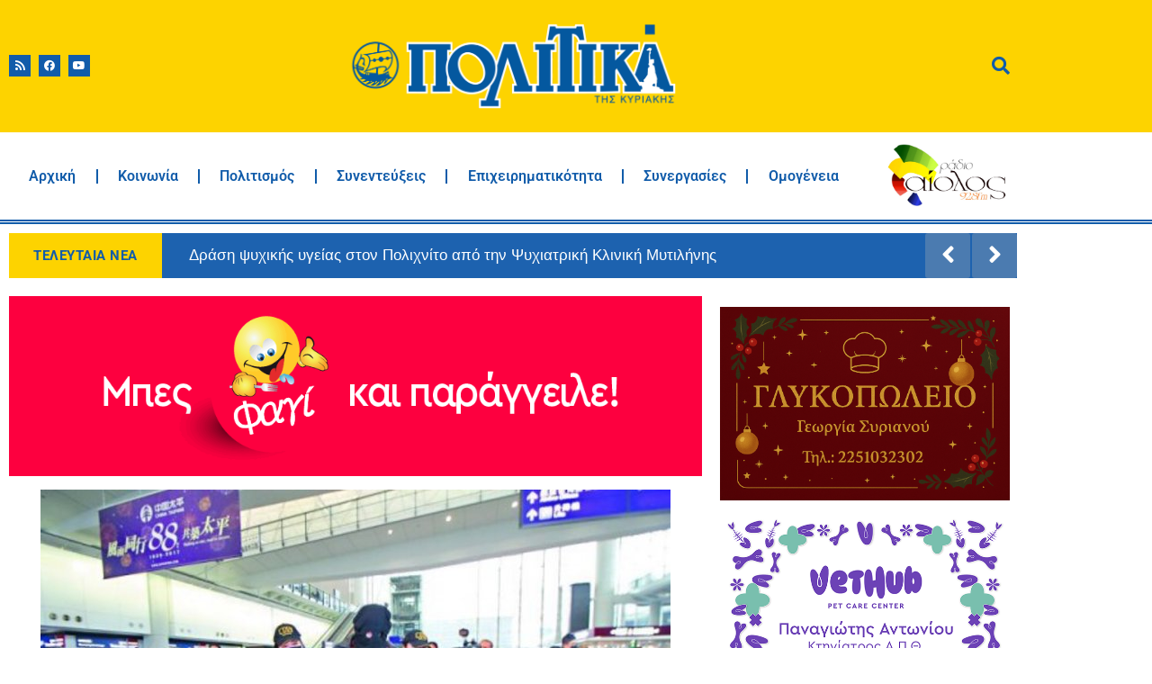

--- FILE ---
content_type: text/html; charset=UTF-8
request_url: https://www.politikalesvos.gr/h-tragodia-tis-19chronis-ke-dimosiografia-tis-klidarotrypas/
body_size: 120095
content:
<!doctype html>
<html lang="el">
<head>
	<meta charset="UTF-8">
	<meta name="viewport" content="width=device-width, initial-scale=1">
	<link rel="profile" href="https://gmpg.org/xfn/11">
	<meta name='robots' content='index, follow, max-image-preview:large, max-snippet:-1, max-video-preview:-1' />

	<!-- This site is optimized with the Yoast SEO Premium plugin v26.7 (Yoast SEO v26.7) - https://yoast.com/wordpress/plugins/seo/ -->
	<title>H τραγωδία της 19χρονης και η δημοσιογραφία της κλειδαρότρυπας – Εφημερίδα Πολιτικά</title>
	<link rel="canonical" href="https://www.politikalesvos.gr/h-tragodia-tis-19chronis-ke-dimosiografia-tis-klidarotrypas/" />
	<meta property="og:locale" content="el_GR" />
	<meta property="og:type" content="article" />
	<meta property="og:title" content="H τραγωδία της 19χρονης και η δημοσιογραφία της κλειδαρότρυπας" />
	<meta property="og:description" content="&#8220;Με κομμένη την ανάσα&#8221; το πανελλήνιο παρακολουθεί την εξέλιξη μιας οικογενειακής τραγωδίας με πρωταγωνίστρια ένα 19χρονο παιδί, ένα κορίτσι από τη Μυτιλήνη που συνελήφθη στο αεροδρόμιο του Χονγκ Κονγκ με ποσότητα κοκαΐνης ικανή για την κλείσει ισόβια στη φυλακή. Οι φωτογραφίες και το βίντεο από την σύλληψή της στο διεθνές αεροδρόμιο του Χονγκ Κονγκ με [&hellip;]" />
	<meta property="og:url" content="https://www.politikalesvos.gr/h-tragodia-tis-19chronis-ke-dimosiografia-tis-klidarotrypas/" />
	<meta property="og:site_name" content="Εφημερίδα Πολιτικά" />
	<meta property="article:publisher" content="https://www.facebook.com/politika.lesvos/" />
	<meta property="article:published_time" content="2017-11-27T14:27:55+00:00" />
	<meta property="article:modified_time" content="2017-11-27T15:30:08+00:00" />
	<meta property="og:image" content="https://www.politikalesvos.gr/wp-content/uploads/2017/11/upl5a15a86993630.jpg" />
	<meta property="og:image:width" content="700" />
	<meta property="og:image:height" content="466" />
	<meta property="og:image:type" content="image/jpeg" />
	<meta name="author" content="ΝΑΤΑΣΑ ΠΑΠΑΝΙΚΟΛΑΟΥ" />
	<meta name="twitter:card" content="summary_large_image" />
	<meta name="twitter:creator" content="@politikalesvos" />
	<meta name="twitter:site" content="@politikalesvos" />
	<meta name="twitter:label1" content="Συντάχθηκε από" />
	<meta name="twitter:data1" content="ΝΑΤΑΣΑ ΠΑΠΑΝΙΚΟΛΑΟΥ" />
	<script type="application/ld+json" class="yoast-schema-graph">{"@context":"https://schema.org","@graph":[{"@type":"Article","@id":"https://www.politikalesvos.gr/h-tragodia-tis-19chronis-ke-dimosiografia-tis-klidarotrypas/#article","isPartOf":{"@id":"https://www.politikalesvos.gr/h-tragodia-tis-19chronis-ke-dimosiografia-tis-klidarotrypas/"},"author":{"name":"ΝΑΤΑΣΑ ΠΑΠΑΝΙΚΟΛΑΟΥ","@id":"https://www.politikalesvos.gr/#/schema/person/a25dc00237c8844e19afcc682cd8338f"},"headline":"H τραγωδία της 19χρονης και η δημοσιογραφία της κλειδαρότρυπας","datePublished":"2017-11-27T14:27:55+00:00","dateModified":"2017-11-27T15:30:08+00:00","mainEntityOfPage":{"@id":"https://www.politikalesvos.gr/h-tragodia-tis-19chronis-ke-dimosiografia-tis-klidarotrypas/"},"wordCount":9,"commentCount":0,"publisher":{"@id":"https://www.politikalesvos.gr/#organization"},"image":{"@id":"https://www.politikalesvos.gr/h-tragodia-tis-19chronis-ke-dimosiografia-tis-klidarotrypas/#primaryimage"},"thumbnailUrl":"https://www.politikalesvos.gr/wp-content/uploads/2017/11/upl5a15a86993630.jpg","articleSection":["Κοινωνία"],"inLanguage":"el","potentialAction":[{"@type":"CommentAction","name":"Comment","target":["https://www.politikalesvos.gr/h-tragodia-tis-19chronis-ke-dimosiografia-tis-klidarotrypas/#respond"]}],"copyrightYear":"2017","copyrightHolder":{"@id":"https://www.politikalesvos.gr/#organization"}},{"@type":"WebPage","@id":"https://www.politikalesvos.gr/h-tragodia-tis-19chronis-ke-dimosiografia-tis-klidarotrypas/","url":"https://www.politikalesvos.gr/h-tragodia-tis-19chronis-ke-dimosiografia-tis-klidarotrypas/","name":"H τραγωδία της 19χρονης και η δημοσιογραφία της κλειδαρότρυπας – Εφημερίδα Πολιτικά","isPartOf":{"@id":"https://www.politikalesvos.gr/#website"},"primaryImageOfPage":{"@id":"https://www.politikalesvos.gr/h-tragodia-tis-19chronis-ke-dimosiografia-tis-klidarotrypas/#primaryimage"},"image":{"@id":"https://www.politikalesvos.gr/h-tragodia-tis-19chronis-ke-dimosiografia-tis-klidarotrypas/#primaryimage"},"thumbnailUrl":"https://www.politikalesvos.gr/wp-content/uploads/2017/11/upl5a15a86993630.jpg","datePublished":"2017-11-27T14:27:55+00:00","dateModified":"2017-11-27T15:30:08+00:00","breadcrumb":{"@id":"https://www.politikalesvos.gr/h-tragodia-tis-19chronis-ke-dimosiografia-tis-klidarotrypas/#breadcrumb"},"inLanguage":"el","potentialAction":[{"@type":"ReadAction","target":["https://www.politikalesvos.gr/h-tragodia-tis-19chronis-ke-dimosiografia-tis-klidarotrypas/"]}]},{"@type":"ImageObject","inLanguage":"el","@id":"https://www.politikalesvos.gr/h-tragodia-tis-19chronis-ke-dimosiografia-tis-klidarotrypas/#primaryimage","url":"https://www.politikalesvos.gr/wp-content/uploads/2017/11/upl5a15a86993630.jpg","contentUrl":"https://www.politikalesvos.gr/wp-content/uploads/2017/11/upl5a15a86993630.jpg","width":700,"height":466},{"@type":"BreadcrumbList","@id":"https://www.politikalesvos.gr/h-tragodia-tis-19chronis-ke-dimosiografia-tis-klidarotrypas/#breadcrumb","itemListElement":[{"@type":"ListItem","position":1,"name":"Home","item":"https://www.politikalesvos.gr/"},{"@type":"ListItem","position":2,"name":"H τραγωδία της 19χρονης και η δημοσιογραφία της κλειδαρότρυπας"}]},{"@type":"WebSite","@id":"https://www.politikalesvos.gr/#website","url":"https://www.politikalesvos.gr/","name":"Εφημερίδα Πολιτικά","description":"Ειδήσεις από τη Λέσβο - Νέα της Λέσβου - Ειδήσεις Online και Έκτακτη Επικαιρότητα","publisher":{"@id":"https://www.politikalesvos.gr/#organization"},"alternateName":"Ειδήσεις από τη Λέσβο - Νέα της Μυτιλήνης - Ειδήσεις Online και Έκτακτη Επικαιρότητα","potentialAction":[{"@type":"SearchAction","target":{"@type":"EntryPoint","urlTemplate":"https://www.politikalesvos.gr/?s={search_term_string}"},"query-input":{"@type":"PropertyValueSpecification","valueRequired":true,"valueName":"search_term_string"}}],"inLanguage":"el"},{"@type":"Organization","@id":"https://www.politikalesvos.gr/#organization","name":"Εφημερίδα Πολιτικά","alternateName":"politikalesvos.gr","url":"https://www.politikalesvos.gr/","logo":{"@type":"ImageObject","inLanguage":"el","@id":"https://www.politikalesvos.gr/#/schema/logo/image/","url":"https://www.politikalesvos.gr/wp-content/uploads/2020/12/Politika_logo_transparent.png","contentUrl":"https://www.politikalesvos.gr/wp-content/uploads/2020/12/Politika_logo_transparent.png","width":1800,"height":486,"caption":"Εφημερίδα Πολιτικά"},"image":{"@id":"https://www.politikalesvos.gr/#/schema/logo/image/"},"sameAs":["https://www.facebook.com/politika.lesvos/","https://x.com/politikalesvos"],"description":"Ειδήσεις και επικαιρότητα από τη Λέσβο."},{"@type":"Person","@id":"https://www.politikalesvos.gr/#/schema/person/a25dc00237c8844e19afcc682cd8338f","name":"ΝΑΤΑΣΑ ΠΑΠΑΝΙΚΟΛΑΟΥ","image":{"@type":"ImageObject","inLanguage":"el","@id":"https://www.politikalesvos.gr/#/schema/person/image/","url":"https://secure.gravatar.com/avatar/95106861a86c61f20ddcc69abace8f16ea3f367e148e2c974c7323a709390b5e?s=96&d=mm&r=g","contentUrl":"https://secure.gravatar.com/avatar/95106861a86c61f20ddcc69abace8f16ea3f367e148e2c974c7323a709390b5e?s=96&d=mm&r=g","caption":"ΝΑΤΑΣΑ ΠΑΠΑΝΙΚΟΛΑΟΥ"},"description":"Η Νατάσα Παπανικολάου είναι δημοσιογράφος και μέλος της ΕΣΗΕΑ. Από τον Σεπτέμβριο του 1999 έως τον Σεπτέμβριο του 2015 εργάστηκε ως συντάκτρια της εφημερίδας «Έθνος» και «Έθνος της Κυριακής». Από τον Οκτώβριο του 2015 συνεργάζεται με την εφημέριδα Πολιτικά Λέσβου."}]}</script>
	<!-- / Yoast SEO Premium plugin. -->


<link rel='dns-prefetch' href='//www.googletagmanager.com' />
<link rel="alternate" title="oEmbed (JSON)" type="application/json+oembed" href="https://www.politikalesvos.gr/wp-json/oembed/1.0/embed?url=https%3A%2F%2Fwww.politikalesvos.gr%2Fh-tragodia-tis-19chronis-ke-dimosiografia-tis-klidarotrypas%2F" />
<link rel="alternate" title="oEmbed (XML)" type="text/xml+oembed" href="https://www.politikalesvos.gr/wp-json/oembed/1.0/embed?url=https%3A%2F%2Fwww.politikalesvos.gr%2Fh-tragodia-tis-19chronis-ke-dimosiografia-tis-klidarotrypas%2F&#038;format=xml" />
<style id='wp-img-auto-sizes-contain-inline-css'>
img:is([sizes=auto i],[sizes^="auto," i]){contain-intrinsic-size:3000px 1500px}
/*# sourceURL=wp-img-auto-sizes-contain-inline-css */
</style>
<style id='wp-emoji-styles-inline-css'>

	img.wp-smiley, img.emoji {
		display: inline !important;
		border: none !important;
		box-shadow: none !important;
		height: 1em !important;
		width: 1em !important;
		margin: 0 0.07em !important;
		vertical-align: -0.1em !important;
		background: none !important;
		padding: 0 !important;
	}
/*# sourceURL=wp-emoji-styles-inline-css */
</style>
<link rel='stylesheet' id='wp-block-library-css' href='https://www.politikalesvos.gr/wp-includes/css/dist/block-library/style.min.css?ver=6.9' media='all' />
<style id='global-styles-inline-css'>
:root{--wp--preset--aspect-ratio--square: 1;--wp--preset--aspect-ratio--4-3: 4/3;--wp--preset--aspect-ratio--3-4: 3/4;--wp--preset--aspect-ratio--3-2: 3/2;--wp--preset--aspect-ratio--2-3: 2/3;--wp--preset--aspect-ratio--16-9: 16/9;--wp--preset--aspect-ratio--9-16: 9/16;--wp--preset--color--black: #000000;--wp--preset--color--cyan-bluish-gray: #abb8c3;--wp--preset--color--white: #ffffff;--wp--preset--color--pale-pink: #f78da7;--wp--preset--color--vivid-red: #cf2e2e;--wp--preset--color--luminous-vivid-orange: #ff6900;--wp--preset--color--luminous-vivid-amber: #fcb900;--wp--preset--color--light-green-cyan: #7bdcb5;--wp--preset--color--vivid-green-cyan: #00d084;--wp--preset--color--pale-cyan-blue: #8ed1fc;--wp--preset--color--vivid-cyan-blue: #0693e3;--wp--preset--color--vivid-purple: #9b51e0;--wp--preset--gradient--vivid-cyan-blue-to-vivid-purple: linear-gradient(135deg,rgb(6,147,227) 0%,rgb(155,81,224) 100%);--wp--preset--gradient--light-green-cyan-to-vivid-green-cyan: linear-gradient(135deg,rgb(122,220,180) 0%,rgb(0,208,130) 100%);--wp--preset--gradient--luminous-vivid-amber-to-luminous-vivid-orange: linear-gradient(135deg,rgb(252,185,0) 0%,rgb(255,105,0) 100%);--wp--preset--gradient--luminous-vivid-orange-to-vivid-red: linear-gradient(135deg,rgb(255,105,0) 0%,rgb(207,46,46) 100%);--wp--preset--gradient--very-light-gray-to-cyan-bluish-gray: linear-gradient(135deg,rgb(238,238,238) 0%,rgb(169,184,195) 100%);--wp--preset--gradient--cool-to-warm-spectrum: linear-gradient(135deg,rgb(74,234,220) 0%,rgb(151,120,209) 20%,rgb(207,42,186) 40%,rgb(238,44,130) 60%,rgb(251,105,98) 80%,rgb(254,248,76) 100%);--wp--preset--gradient--blush-light-purple: linear-gradient(135deg,rgb(255,206,236) 0%,rgb(152,150,240) 100%);--wp--preset--gradient--blush-bordeaux: linear-gradient(135deg,rgb(254,205,165) 0%,rgb(254,45,45) 50%,rgb(107,0,62) 100%);--wp--preset--gradient--luminous-dusk: linear-gradient(135deg,rgb(255,203,112) 0%,rgb(199,81,192) 50%,rgb(65,88,208) 100%);--wp--preset--gradient--pale-ocean: linear-gradient(135deg,rgb(255,245,203) 0%,rgb(182,227,212) 50%,rgb(51,167,181) 100%);--wp--preset--gradient--electric-grass: linear-gradient(135deg,rgb(202,248,128) 0%,rgb(113,206,126) 100%);--wp--preset--gradient--midnight: linear-gradient(135deg,rgb(2,3,129) 0%,rgb(40,116,252) 100%);--wp--preset--font-size--small: 13px;--wp--preset--font-size--medium: 20px;--wp--preset--font-size--large: 36px;--wp--preset--font-size--x-large: 42px;--wp--preset--spacing--20: 0.44rem;--wp--preset--spacing--30: 0.67rem;--wp--preset--spacing--40: 1rem;--wp--preset--spacing--50: 1.5rem;--wp--preset--spacing--60: 2.25rem;--wp--preset--spacing--70: 3.38rem;--wp--preset--spacing--80: 5.06rem;--wp--preset--shadow--natural: 6px 6px 9px rgba(0, 0, 0, 0.2);--wp--preset--shadow--deep: 12px 12px 50px rgba(0, 0, 0, 0.4);--wp--preset--shadow--sharp: 6px 6px 0px rgba(0, 0, 0, 0.2);--wp--preset--shadow--outlined: 6px 6px 0px -3px rgb(255, 255, 255), 6px 6px rgb(0, 0, 0);--wp--preset--shadow--crisp: 6px 6px 0px rgb(0, 0, 0);}:root { --wp--style--global--content-size: 800px;--wp--style--global--wide-size: 1200px; }:where(body) { margin: 0; }.wp-site-blocks > .alignleft { float: left; margin-right: 2em; }.wp-site-blocks > .alignright { float: right; margin-left: 2em; }.wp-site-blocks > .aligncenter { justify-content: center; margin-left: auto; margin-right: auto; }:where(.wp-site-blocks) > * { margin-block-start: 24px; margin-block-end: 0; }:where(.wp-site-blocks) > :first-child { margin-block-start: 0; }:where(.wp-site-blocks) > :last-child { margin-block-end: 0; }:root { --wp--style--block-gap: 24px; }:root :where(.is-layout-flow) > :first-child{margin-block-start: 0;}:root :where(.is-layout-flow) > :last-child{margin-block-end: 0;}:root :where(.is-layout-flow) > *{margin-block-start: 24px;margin-block-end: 0;}:root :where(.is-layout-constrained) > :first-child{margin-block-start: 0;}:root :where(.is-layout-constrained) > :last-child{margin-block-end: 0;}:root :where(.is-layout-constrained) > *{margin-block-start: 24px;margin-block-end: 0;}:root :where(.is-layout-flex){gap: 24px;}:root :where(.is-layout-grid){gap: 24px;}.is-layout-flow > .alignleft{float: left;margin-inline-start: 0;margin-inline-end: 2em;}.is-layout-flow > .alignright{float: right;margin-inline-start: 2em;margin-inline-end: 0;}.is-layout-flow > .aligncenter{margin-left: auto !important;margin-right: auto !important;}.is-layout-constrained > .alignleft{float: left;margin-inline-start: 0;margin-inline-end: 2em;}.is-layout-constrained > .alignright{float: right;margin-inline-start: 2em;margin-inline-end: 0;}.is-layout-constrained > .aligncenter{margin-left: auto !important;margin-right: auto !important;}.is-layout-constrained > :where(:not(.alignleft):not(.alignright):not(.alignfull)){max-width: var(--wp--style--global--content-size);margin-left: auto !important;margin-right: auto !important;}.is-layout-constrained > .alignwide{max-width: var(--wp--style--global--wide-size);}body .is-layout-flex{display: flex;}.is-layout-flex{flex-wrap: wrap;align-items: center;}.is-layout-flex > :is(*, div){margin: 0;}body .is-layout-grid{display: grid;}.is-layout-grid > :is(*, div){margin: 0;}body{padding-top: 0px;padding-right: 0px;padding-bottom: 0px;padding-left: 0px;}a:where(:not(.wp-element-button)){text-decoration: underline;}:root :where(.wp-element-button, .wp-block-button__link){background-color: #32373c;border-width: 0;color: #fff;font-family: inherit;font-size: inherit;font-style: inherit;font-weight: inherit;letter-spacing: inherit;line-height: inherit;padding-top: calc(0.667em + 2px);padding-right: calc(1.333em + 2px);padding-bottom: calc(0.667em + 2px);padding-left: calc(1.333em + 2px);text-decoration: none;text-transform: inherit;}.has-black-color{color: var(--wp--preset--color--black) !important;}.has-cyan-bluish-gray-color{color: var(--wp--preset--color--cyan-bluish-gray) !important;}.has-white-color{color: var(--wp--preset--color--white) !important;}.has-pale-pink-color{color: var(--wp--preset--color--pale-pink) !important;}.has-vivid-red-color{color: var(--wp--preset--color--vivid-red) !important;}.has-luminous-vivid-orange-color{color: var(--wp--preset--color--luminous-vivid-orange) !important;}.has-luminous-vivid-amber-color{color: var(--wp--preset--color--luminous-vivid-amber) !important;}.has-light-green-cyan-color{color: var(--wp--preset--color--light-green-cyan) !important;}.has-vivid-green-cyan-color{color: var(--wp--preset--color--vivid-green-cyan) !important;}.has-pale-cyan-blue-color{color: var(--wp--preset--color--pale-cyan-blue) !important;}.has-vivid-cyan-blue-color{color: var(--wp--preset--color--vivid-cyan-blue) !important;}.has-vivid-purple-color{color: var(--wp--preset--color--vivid-purple) !important;}.has-black-background-color{background-color: var(--wp--preset--color--black) !important;}.has-cyan-bluish-gray-background-color{background-color: var(--wp--preset--color--cyan-bluish-gray) !important;}.has-white-background-color{background-color: var(--wp--preset--color--white) !important;}.has-pale-pink-background-color{background-color: var(--wp--preset--color--pale-pink) !important;}.has-vivid-red-background-color{background-color: var(--wp--preset--color--vivid-red) !important;}.has-luminous-vivid-orange-background-color{background-color: var(--wp--preset--color--luminous-vivid-orange) !important;}.has-luminous-vivid-amber-background-color{background-color: var(--wp--preset--color--luminous-vivid-amber) !important;}.has-light-green-cyan-background-color{background-color: var(--wp--preset--color--light-green-cyan) !important;}.has-vivid-green-cyan-background-color{background-color: var(--wp--preset--color--vivid-green-cyan) !important;}.has-pale-cyan-blue-background-color{background-color: var(--wp--preset--color--pale-cyan-blue) !important;}.has-vivid-cyan-blue-background-color{background-color: var(--wp--preset--color--vivid-cyan-blue) !important;}.has-vivid-purple-background-color{background-color: var(--wp--preset--color--vivid-purple) !important;}.has-black-border-color{border-color: var(--wp--preset--color--black) !important;}.has-cyan-bluish-gray-border-color{border-color: var(--wp--preset--color--cyan-bluish-gray) !important;}.has-white-border-color{border-color: var(--wp--preset--color--white) !important;}.has-pale-pink-border-color{border-color: var(--wp--preset--color--pale-pink) !important;}.has-vivid-red-border-color{border-color: var(--wp--preset--color--vivid-red) !important;}.has-luminous-vivid-orange-border-color{border-color: var(--wp--preset--color--luminous-vivid-orange) !important;}.has-luminous-vivid-amber-border-color{border-color: var(--wp--preset--color--luminous-vivid-amber) !important;}.has-light-green-cyan-border-color{border-color: var(--wp--preset--color--light-green-cyan) !important;}.has-vivid-green-cyan-border-color{border-color: var(--wp--preset--color--vivid-green-cyan) !important;}.has-pale-cyan-blue-border-color{border-color: var(--wp--preset--color--pale-cyan-blue) !important;}.has-vivid-cyan-blue-border-color{border-color: var(--wp--preset--color--vivid-cyan-blue) !important;}.has-vivid-purple-border-color{border-color: var(--wp--preset--color--vivid-purple) !important;}.has-vivid-cyan-blue-to-vivid-purple-gradient-background{background: var(--wp--preset--gradient--vivid-cyan-blue-to-vivid-purple) !important;}.has-light-green-cyan-to-vivid-green-cyan-gradient-background{background: var(--wp--preset--gradient--light-green-cyan-to-vivid-green-cyan) !important;}.has-luminous-vivid-amber-to-luminous-vivid-orange-gradient-background{background: var(--wp--preset--gradient--luminous-vivid-amber-to-luminous-vivid-orange) !important;}.has-luminous-vivid-orange-to-vivid-red-gradient-background{background: var(--wp--preset--gradient--luminous-vivid-orange-to-vivid-red) !important;}.has-very-light-gray-to-cyan-bluish-gray-gradient-background{background: var(--wp--preset--gradient--very-light-gray-to-cyan-bluish-gray) !important;}.has-cool-to-warm-spectrum-gradient-background{background: var(--wp--preset--gradient--cool-to-warm-spectrum) !important;}.has-blush-light-purple-gradient-background{background: var(--wp--preset--gradient--blush-light-purple) !important;}.has-blush-bordeaux-gradient-background{background: var(--wp--preset--gradient--blush-bordeaux) !important;}.has-luminous-dusk-gradient-background{background: var(--wp--preset--gradient--luminous-dusk) !important;}.has-pale-ocean-gradient-background{background: var(--wp--preset--gradient--pale-ocean) !important;}.has-electric-grass-gradient-background{background: var(--wp--preset--gradient--electric-grass) !important;}.has-midnight-gradient-background{background: var(--wp--preset--gradient--midnight) !important;}.has-small-font-size{font-size: var(--wp--preset--font-size--small) !important;}.has-medium-font-size{font-size: var(--wp--preset--font-size--medium) !important;}.has-large-font-size{font-size: var(--wp--preset--font-size--large) !important;}.has-x-large-font-size{font-size: var(--wp--preset--font-size--x-large) !important;}
:root :where(.wp-block-pullquote){font-size: 1.5em;line-height: 1.6;}
/*# sourceURL=global-styles-inline-css */
</style>
<link rel='stylesheet' id='htbbootstrap-css' href='https://www.politikalesvos.gr/wp-content/plugins/ht-mega-for-elementor/assets/css/htbbootstrap.css?ver=3.0.4' media='all' />
<link rel='stylesheet' id='font-awesome-css' href='https://www.politikalesvos.gr/wp-content/plugins/elementor/assets/lib/font-awesome/css/font-awesome.min.css?ver=4.7.0' media='all' />
<link rel='stylesheet' id='htmega-animation-css' href='https://www.politikalesvos.gr/wp-content/plugins/ht-mega-for-elementor/assets/css/animation.css?ver=3.0.4' media='all' />
<link rel='stylesheet' id='htmega-keyframes-css' href='https://www.politikalesvos.gr/wp-content/plugins/ht-mega-for-elementor/assets/css/htmega-keyframes.css?ver=3.0.4' media='all' />
<link rel='stylesheet' id='htmega-global-style-min-css' href='https://www.politikalesvos.gr/wp-content/plugins/ht-mega-for-elementor/assets/css/htmega-global-style.min.css?ver=3.0.4' media='all' />
<link rel='stylesheet' id='hello-elementor-css' href='https://www.politikalesvos.gr/wp-content/themes/hello-elementor/assets/css/reset.css?ver=3.4.5' media='all' />
<link rel='stylesheet' id='hello-elementor-theme-style-css' href='https://www.politikalesvos.gr/wp-content/themes/hello-elementor/assets/css/theme.css?ver=3.4.5' media='all' />
<link rel='stylesheet' id='hello-elementor-header-footer-css' href='https://www.politikalesvos.gr/wp-content/themes/hello-elementor/assets/css/header-footer.css?ver=3.4.5' media='all' />
<link rel='stylesheet' id='elementor-frontend-css' href='https://www.politikalesvos.gr/wp-content/plugins/elementor/assets/css/frontend.min.css?ver=3.34.1' media='all' />
<link rel='stylesheet' id='widget-social-icons-css' href='https://www.politikalesvos.gr/wp-content/plugins/elementor/assets/css/widget-social-icons.min.css?ver=3.34.1' media='all' />
<link rel='stylesheet' id='e-apple-webkit-css' href='https://www.politikalesvos.gr/wp-content/plugins/elementor/assets/css/conditionals/apple-webkit.min.css?ver=3.34.1' media='all' />
<link rel='stylesheet' id='widget-image-css' href='https://www.politikalesvos.gr/wp-content/plugins/elementor/assets/css/widget-image.min.css?ver=3.34.1' media='all' />
<link rel='stylesheet' id='widget-icon-box-css' href='https://www.politikalesvos.gr/wp-content/plugins/elementor/assets/css/widget-icon-box.min.css?ver=3.34.1' media='all' />
<link rel='stylesheet' id='widget-nav-menu-css' href='https://www.politikalesvos.gr/wp-content/plugins/elementor-pro/assets/css/widget-nav-menu.min.css?ver=3.34.0' media='all' />
<link rel='stylesheet' id='widget-icon-list-css' href='https://www.politikalesvos.gr/wp-content/plugins/elementor/assets/css/widget-icon-list.min.css?ver=3.34.1' media='all' />
<link rel='stylesheet' id='widget-heading-css' href='https://www.politikalesvos.gr/wp-content/plugins/elementor/assets/css/widget-heading.min.css?ver=3.34.1' media='all' />
<link rel='stylesheet' id='widget-post-info-css' href='https://www.politikalesvos.gr/wp-content/plugins/elementor-pro/assets/css/widget-post-info.min.css?ver=3.34.0' media='all' />
<link rel='stylesheet' id='elementor-icons-shared-0-css' href='https://www.politikalesvos.gr/wp-content/plugins/elementor/assets/lib/font-awesome/css/fontawesome.min.css?ver=5.15.3' media='all' />
<link rel='stylesheet' id='elementor-icons-fa-regular-css' href='https://www.politikalesvos.gr/wp-content/plugins/elementor/assets/lib/font-awesome/css/regular.min.css?ver=5.15.3' media='all' />
<link rel='stylesheet' id='elementor-icons-fa-solid-css' href='https://www.politikalesvos.gr/wp-content/plugins/elementor/assets/lib/font-awesome/css/solid.min.css?ver=5.15.3' media='all' />
<link rel='stylesheet' id='widget-divider-css' href='https://www.politikalesvos.gr/wp-content/plugins/elementor/assets/css/widget-divider.min.css?ver=3.34.1' media='all' />
<link rel='stylesheet' id='widget-posts-css' href='https://www.politikalesvos.gr/wp-content/plugins/elementor-pro/assets/css/widget-posts.min.css?ver=3.34.0' media='all' />
<link rel='stylesheet' id='elementor-icons-css' href='https://www.politikalesvos.gr/wp-content/plugins/elementor/assets/lib/eicons/css/elementor-icons.min.css?ver=5.45.0' media='all' />
<link rel='stylesheet' id='elementor-post-33818-css' href='https://www.politikalesvos.gr/wp-content/uploads/elementor/css/post-33818.css?ver=1768493519' media='all' />
<link rel='stylesheet' id='font-awesome-5-all-css' href='https://www.politikalesvos.gr/wp-content/plugins/elementor/assets/lib/font-awesome/css/all.min.css?ver=3.34.1' media='all' />
<link rel='stylesheet' id='font-awesome-4-shim-css' href='https://www.politikalesvos.gr/wp-content/plugins/elementor/assets/lib/font-awesome/css/v4-shims.min.css?ver=3.34.1' media='all' />
<link rel='stylesheet' id='elementor-post-46472-css' href='https://www.politikalesvos.gr/wp-content/uploads/elementor/css/post-46472.css?ver=1768493519' media='all' />
<link rel='stylesheet' id='elementor-post-46530-css' href='https://www.politikalesvos.gr/wp-content/uploads/elementor/css/post-46530.css?ver=1768493519' media='all' />
<link rel='stylesheet' id='elementor-post-46527-css' href='https://www.politikalesvos.gr/wp-content/uploads/elementor/css/post-46527.css?ver=1768493522' media='all' />
<link rel='stylesheet' id='elementor-gf-local-roboto-css' href='https://www.politikalesvos.gr/wp-content/uploads/elementor/google-fonts/css/roboto.css?ver=1742317113' media='all' />
<link rel='stylesheet' id='elementor-gf-local-robotoslab-css' href='https://www.politikalesvos.gr/wp-content/uploads/elementor/google-fonts/css/robotoslab.css?ver=1742317114' media='all' />
<link rel='stylesheet' id='elementor-icons-fa-brands-css' href='https://www.politikalesvos.gr/wp-content/plugins/elementor/assets/lib/font-awesome/css/brands.min.css?ver=5.15.3' media='all' />
<script src="https://www.politikalesvos.gr/wp-includes/js/jquery/jquery.min.js?ver=3.7.1" id="jquery-core-js"></script>
<script src="https://www.politikalesvos.gr/wp-includes/js/jquery/jquery-migrate.min.js?ver=3.4.1" id="jquery-migrate-js"></script>
<script src="https://www.politikalesvos.gr/wp-content/plugins/elementor/assets/lib/font-awesome/js/v4-shims.min.js?ver=3.34.1" id="font-awesome-4-shim-js"></script>

<!-- Google tag (gtag.js) snippet added by Site Kit -->
<!-- Google Analytics snippet added by Site Kit -->
<script src="https://www.googletagmanager.com/gtag/js?id=GT-5DFRQQ9" id="google_gtagjs-js" async></script>
<script id="google_gtagjs-js-after">
window.dataLayer = window.dataLayer || [];function gtag(){dataLayer.push(arguments);}
gtag("set","linker",{"domains":["www.politikalesvos.gr"]});
gtag("js", new Date());
gtag("set", "developer_id.dZTNiMT", true);
gtag("config", "GT-5DFRQQ9");
//# sourceURL=google_gtagjs-js-after
</script>
<link rel="EditURI" type="application/rsd+xml" title="RSD" href="https://www.politikalesvos.gr/xmlrpc.php?rsd" />
<meta name="generator" content="Site Kit by Google 1.170.0" /><meta name="generator" content="Elementor 3.34.1; features: additional_custom_breakpoints; settings: css_print_method-external, google_font-enabled, font_display-auto">
			<style>
				.e-con.e-parent:nth-of-type(n+4):not(.e-lazyloaded):not(.e-no-lazyload),
				.e-con.e-parent:nth-of-type(n+4):not(.e-lazyloaded):not(.e-no-lazyload) * {
					background-image: none !important;
				}
				@media screen and (max-height: 1024px) {
					.e-con.e-parent:nth-of-type(n+3):not(.e-lazyloaded):not(.e-no-lazyload),
					.e-con.e-parent:nth-of-type(n+3):not(.e-lazyloaded):not(.e-no-lazyload) * {
						background-image: none !important;
					}
				}
				@media screen and (max-height: 640px) {
					.e-con.e-parent:nth-of-type(n+2):not(.e-lazyloaded):not(.e-no-lazyload),
					.e-con.e-parent:nth-of-type(n+2):not(.e-lazyloaded):not(.e-no-lazyload) * {
						background-image: none !important;
					}
				}
			</style>
			<link rel="icon" href="https://www.politikalesvos.gr/wp-content/uploads/2017/04/icon-100x100.png" sizes="32x32" />
<link rel="icon" href="https://www.politikalesvos.gr/wp-content/uploads/2017/04/icon.png" sizes="192x192" />
<link rel="apple-touch-icon" href="https://www.politikalesvos.gr/wp-content/uploads/2017/04/icon.png" />
<meta name="msapplication-TileImage" content="https://www.politikalesvos.gr/wp-content/uploads/2017/04/icon.png" />
</head>
<body class="wp-singular post-template-default single single-post postid-15766 single-format-standard wp-custom-logo wp-embed-responsive wp-theme-hello-elementor eio-default hello-elementor-default elementor-default elementor-kit-33818 elementor-page-46527">


<a class="skip-link screen-reader-text" href="#content">Μετάβαση στο περιεχόμενο</a>

		<header data-elementor-type="header" data-elementor-id="46472" class="elementor elementor-46472 elementor-location-header" data-elementor-post-type="elementor_library">
					<section class="elementor-section elementor-top-section elementor-element elementor-element-a871ea3 elementor-section-content-middle elementor-section-boxed elementor-section-height-default elementor-section-height-default" data-id="a871ea3" data-element_type="section" data-settings="{&quot;background_background&quot;:&quot;classic&quot;}">
						<div class="elementor-container elementor-column-gap-default">
					<div class="elementor-column elementor-col-33 elementor-top-column elementor-element elementor-element-4f96d2d" data-id="4f96d2d" data-element_type="column">
			<div class="elementor-widget-wrap elementor-element-populated">
						<div class="elementor-element elementor-element-4c28fd5 e-grid-align-left elementor-shape-rounded elementor-grid-0 elementor-widget elementor-widget-social-icons" data-id="4c28fd5" data-element_type="widget" data-widget_type="social-icons.default">
				<div class="elementor-widget-container">
							<div class="elementor-social-icons-wrapper elementor-grid" role="list">
							<span class="elementor-grid-item" role="listitem">
					<a class="elementor-icon elementor-social-icon elementor-social-icon-rss elementor-repeater-item-04af7db" target="_blank">
						<span class="elementor-screen-only">Rss</span>
						<i aria-hidden="true" class="fas fa-rss"></i>					</a>
				</span>
							<span class="elementor-grid-item" role="listitem">
					<a class="elementor-icon elementor-social-icon elementor-social-icon-facebook elementor-repeater-item-ae2ef0f" href="https://www.facebook.com/politika.lesvos" target="_blank">
						<span class="elementor-screen-only">Facebook</span>
						<i aria-hidden="true" class="fab fa-facebook"></i>					</a>
				</span>
							<span class="elementor-grid-item" role="listitem">
					<a class="elementor-icon elementor-social-icon elementor-social-icon-youtube elementor-repeater-item-e848bc7" href="https://www.youtube.com/@%CE%95%CF%86%CE%B7%CE%BC%CE%B5%CF%81%CE%AF%CE%B4%CE%B1%CE%A0%CE%BF%CE%BB%CE%B9%CF%84%CE%B9%CE%BA%CE%AC" target="_blank">
						<span class="elementor-screen-only">Youtube</span>
						<i aria-hidden="true" class="fab fa-youtube"></i>					</a>
				</span>
					</div>
						</div>
				</div>
					</div>
		</div>
				<div class="elementor-column elementor-col-33 elementor-top-column elementor-element elementor-element-2648764" data-id="2648764" data-element_type="column">
			<div class="elementor-widget-wrap elementor-element-populated">
						<div class="elementor-element elementor-element-874617d elementor-widget elementor-widget-image" data-id="874617d" data-element_type="widget" data-widget_type="image.default">
				<div class="elementor-widget-container">
																<a href="https://www.politikalesvos.gr">
							<img width="1800" height="486" src="https://www.politikalesvos.gr/wp-content/uploads/2020/12/Politika_logo_transparent.png" class="attachment-full size-full wp-image-46615" alt="" srcset="https://www.politikalesvos.gr/wp-content/uploads/2020/12/Politika_logo_transparent.png 1800w, https://www.politikalesvos.gr/wp-content/uploads/2020/12/Politika_logo_transparent-300x81.png 300w, https://www.politikalesvos.gr/wp-content/uploads/2020/12/Politika_logo_transparent-1024x276.png 1024w, https://www.politikalesvos.gr/wp-content/uploads/2020/12/Politika_logo_transparent-768x207.png 768w, https://www.politikalesvos.gr/wp-content/uploads/2020/12/Politika_logo_transparent-1536x415.png 1536w" sizes="(max-width: 1800px) 100vw, 1800px" />								</a>
															</div>
				</div>
					</div>
		</div>
				<div class="elementor-column elementor-col-33 elementor-top-column elementor-element elementor-element-54940fe" data-id="54940fe" data-element_type="column">
			<div class="elementor-widget-wrap elementor-element-populated">
						<div class="elementor-element elementor-element-f69d944 elementor-position-inline-end elementor-view-default elementor-mobile-position-block-start elementor-widget elementor-widget-icon-box" data-id="f69d944" data-element_type="widget" data-widget_type="icon-box.default">
				<div class="elementor-widget-container">
							<div class="elementor-icon-box-wrapper">

						<div class="elementor-icon-box-icon">
				<a href="https://www.politikalesvos.gr/search/" class="elementor-icon" tabindex="-1">
				<i aria-hidden="true" class="fas fa-search"></i>				</a>
			</div>
			
			
		</div>
						</div>
				</div>
					</div>
		</div>
					</div>
		</section>
				<section class="elementor-section elementor-top-section elementor-element elementor-element-3a00e29 elementor-section-content-middle elementor-reverse-tablet elementor-reverse-mobile elementor-section-boxed elementor-section-height-default elementor-section-height-default" data-id="3a00e29" data-element_type="section" data-settings="{&quot;background_background&quot;:&quot;classic&quot;}">
						<div class="elementor-container elementor-column-gap-default">
					<div class="elementor-column elementor-col-50 elementor-top-column elementor-element elementor-element-4dd5df0" data-id="4dd5df0" data-element_type="column" data-settings="{&quot;background_background&quot;:&quot;classic&quot;}">
			<div class="elementor-widget-wrap elementor-element-populated">
						<div class="elementor-element elementor-element-7229200 elementor-nav-menu__align-justify elementor-nav-menu--dropdown-tablet elementor-nav-menu__text-align-aside elementor-nav-menu--toggle elementor-nav-menu--burger elementor-widget elementor-widget-nav-menu" data-id="7229200" data-element_type="widget" data-settings="{&quot;layout&quot;:&quot;horizontal&quot;,&quot;submenu_icon&quot;:{&quot;value&quot;:&quot;&lt;i class=\&quot;fas fa-caret-down\&quot; aria-hidden=\&quot;true\&quot;&gt;&lt;\/i&gt;&quot;,&quot;library&quot;:&quot;fa-solid&quot;},&quot;toggle&quot;:&quot;burger&quot;}" data-widget_type="nav-menu.default">
				<div class="elementor-widget-container">
								<nav aria-label="Menu" class="elementor-nav-menu--main elementor-nav-menu__container elementor-nav-menu--layout-horizontal e--pointer-underline e--animation-fade">
				<ul id="menu-1-7229200" class="elementor-nav-menu"><li class="menu-item menu-item-type-post_type menu-item-object-page menu-item-home menu-item-12089"><a href="https://www.politikalesvos.gr/" class="elementor-item">Αρχική</a></li>
<li class="menu-item menu-item-type-taxonomy menu-item-object-category current-post-ancestor current-menu-parent current-post-parent menu-item-12091"><a href="https://www.politikalesvos.gr/category/koinwnia/" class="elementor-item">Κοινωνία</a></li>
<li class="menu-item menu-item-type-taxonomy menu-item-object-category menu-item-12092"><a href="https://www.politikalesvos.gr/category/politismos/" class="elementor-item">Πολιτισμός</a></li>
<li class="menu-item menu-item-type-taxonomy menu-item-object-category menu-item-12093"><a href="https://www.politikalesvos.gr/category/synenteukseis/" class="elementor-item">Συνεντεύξεις</a></li>
<li class="menu-item menu-item-type-taxonomy menu-item-object-category menu-item-12094"><a href="https://www.politikalesvos.gr/category/epixeirimatikotita/" class="elementor-item">Επιχειρηματικότητα</a></li>
<li class="menu-item menu-item-type-taxonomy menu-item-object-category menu-item-60960"><a href="https://www.politikalesvos.gr/category/synergasies/" class="elementor-item">Συνεργασίες</a></li>
<li class="menu-item menu-item-type-taxonomy menu-item-object-category menu-item-60961"><a href="https://www.politikalesvos.gr/category/omogeneia/" class="elementor-item">Ομογένεια</a></li>
</ul>			</nav>
					<div class="elementor-menu-toggle" role="button" tabindex="0" aria-label="Menu Toggle" aria-expanded="false">
			<i aria-hidden="true" role="presentation" class="elementor-menu-toggle__icon--open eicon-menu-bar"></i><i aria-hidden="true" role="presentation" class="elementor-menu-toggle__icon--close eicon-close"></i>		</div>
					<nav class="elementor-nav-menu--dropdown elementor-nav-menu__container" aria-hidden="true">
				<ul id="menu-2-7229200" class="elementor-nav-menu"><li class="menu-item menu-item-type-post_type menu-item-object-page menu-item-home menu-item-12089"><a href="https://www.politikalesvos.gr/" class="elementor-item" tabindex="-1">Αρχική</a></li>
<li class="menu-item menu-item-type-taxonomy menu-item-object-category current-post-ancestor current-menu-parent current-post-parent menu-item-12091"><a href="https://www.politikalesvos.gr/category/koinwnia/" class="elementor-item" tabindex="-1">Κοινωνία</a></li>
<li class="menu-item menu-item-type-taxonomy menu-item-object-category menu-item-12092"><a href="https://www.politikalesvos.gr/category/politismos/" class="elementor-item" tabindex="-1">Πολιτισμός</a></li>
<li class="menu-item menu-item-type-taxonomy menu-item-object-category menu-item-12093"><a href="https://www.politikalesvos.gr/category/synenteukseis/" class="elementor-item" tabindex="-1">Συνεντεύξεις</a></li>
<li class="menu-item menu-item-type-taxonomy menu-item-object-category menu-item-12094"><a href="https://www.politikalesvos.gr/category/epixeirimatikotita/" class="elementor-item" tabindex="-1">Επιχειρηματικότητα</a></li>
<li class="menu-item menu-item-type-taxonomy menu-item-object-category menu-item-60960"><a href="https://www.politikalesvos.gr/category/synergasies/" class="elementor-item" tabindex="-1">Συνεργασίες</a></li>
<li class="menu-item menu-item-type-taxonomy menu-item-object-category menu-item-60961"><a href="https://www.politikalesvos.gr/category/omogeneia/" class="elementor-item" tabindex="-1">Ομογένεια</a></li>
</ul>			</nav>
						</div>
				</div>
					</div>
		</div>
				<div class="elementor-column elementor-col-50 elementor-top-column elementor-element elementor-element-a302753" data-id="a302753" data-element_type="column">
			<div class="elementor-widget-wrap elementor-element-populated">
						<div class="elementor-element elementor-element-775a634 elementor-widget elementor-widget-image" data-id="775a634" data-element_type="widget" data-widget_type="image.default">
				<div class="elementor-widget-container">
																<a href="https://aeolosradio.gr/" target="_blank">
							<img width="2224" height="1237" src="https://www.politikalesvos.gr/wp-content/uploads/2025/02/radioaeolos.jpg" class="attachment-full size-full wp-image-59004" alt="" srcset="https://www.politikalesvos.gr/wp-content/uploads/2025/02/radioaeolos.jpg 2224w, https://www.politikalesvos.gr/wp-content/uploads/2025/02/radioaeolos-300x167.jpg 300w, https://www.politikalesvos.gr/wp-content/uploads/2025/02/radioaeolos-1024x570.jpg 1024w, https://www.politikalesvos.gr/wp-content/uploads/2025/02/radioaeolos-768x427.jpg 768w, https://www.politikalesvos.gr/wp-content/uploads/2025/02/radioaeolos-1536x854.jpg 1536w, https://www.politikalesvos.gr/wp-content/uploads/2025/02/radioaeolos-2048x1139.jpg 2048w" sizes="(max-width: 2224px) 100vw, 2224px" />								</a>
															</div>
				</div>
					</div>
		</div>
					</div>
		</section>
				</header>
				<div data-elementor-type="single-post" data-elementor-id="46527" class="elementor elementor-46527 elementor-location-single post-15766 post type-post status-publish format-standard has-post-thumbnail hentry category-koinwnia" data-elementor-post-type="elementor_library">
					<section class="elementor-section elementor-top-section elementor-element elementor-element-cc4b3ad elementor-section-boxed elementor-section-height-default elementor-section-height-default" data-id="cc4b3ad" data-element_type="section">
						<div class="elementor-container elementor-column-gap-default">
					<div class="elementor-column elementor-col-100 elementor-top-column elementor-element elementor-element-8142aa4" data-id="8142aa4" data-element_type="column">
			<div class="elementor-widget-wrap elementor-element-populated">
						<div class="elementor-element elementor-element-535352b elementor-widget elementor-widget-htmega-newtsicker-addons" data-id="535352b" data-element_type="widget" data-settings="{&quot;news_post_type&quot;:&quot;post&quot;}" data-widget_type="htmega-newtsicker-addons.default">
				<div class="elementor-widget-container">
					            <div class="htmega-newsticker breaking-news-default htmega-newsticker-style-4 sid535352b" style="display:none;">
                                <div class="breaking-news-title float-left">
                    <h5>ΤΕΛΕΥΤΑΙΑ ΝΕΑ</h5>                </div>
                                <ul data-newstrickeropt="{&quot;rowheight&quot;:50,&quot;maxrows&quot;:1,&quot;speed&quot;:600,&quot;duration&quot;:5000,&quot;autostart&quot;:1,&quot;pauseonhover&quot;:0,&quot;direction&quot;:&quot;up&quot;,&quot;navbutton&quot;:&quot;yes&quot;}" class="breaking-news-ticker float-left htmega-newstricker"  >
                                                        <li>
                                        <a href="https://www.politikalesvos.gr/drasi-psychikis-ygeias-ston-polichnito-apo-tin-psychiatriki-kliniki-mytilinis/">
                                            Δράση ψυχικής υγείας στον Πολιχνίτο από την Ψυχιατρική Κλινική Μυτιλήνης                                        </a>
                                    </li>
                                                                    <li>
                                        <a href="https://www.politikalesvos.gr/allages-stin-kykloforia-gia-enan-mina-se-tsimiski-kai-ioustinianou/">
                                            Αλλαγές στην κυκλοφορία για έναν μήνα σε Τσιμισκή και Ιουστινιανού                                        </a>
                                    </li>
                                                                    <li>
                                        <a href="https://www.politikalesvos.gr/ochi-stin-apokratikopoiisi-ton-ellinikon-alykon-leei-o-syriza-lesvou/">
                                            Όχι στην αποκρατικοποίηση των Ελληνικών Αλυκών, λέει ο ΣΥΡΙΖΑ Λέσβου                                        </a>
                                    </li>
                                                                    <li>
                                        <a href="https://www.politikalesvos.gr/prasino-simeio-sti-gera-ena-akomi-vima-gia-sygchroni-diacheirisi-aporrimmaton/">
                                            Πράσινο Σημείο στη Γέρα: Ένα ακόμη βήμα για σύγχρονη διαχείριση απορριμμάτων                                        </a>
                                    </li>
                                                                    <li>
                                        <a href="https://www.politikalesvos.gr/kopi-pitas-pasok-lesvou-me-omiliti-ton-kosta-tsoukala/">
                                            Κοπή πίτας ΠΑΣΟΚ Λέσβου με ομιλητή τον Κώστα Τσουκαλά                                        </a>
                                    </li>
                                                                    <li>
                                        <a href="https://www.politikalesvos.gr/epta-nees-proslipseis-se-paidikous-stathmous-tis-dytikis-lesvou/">
                                            Επτά νέες προσλήψεις σε παιδικούς σταθμούς της Δυτικής Λέσβου                                        </a>
                                    </li>
                                                </ul>
                                    <div class="breaking-news-nav">
                        <button class="news-ticker-prev"><i class="fas fa-angle-left"></i></button>
                        <button class="news-ticker-next"><i class="fas fa-angle-right"></i></button>
                    </div>
                
            </div>
        				</div>
				</div>
					</div>
		</div>
					</div>
		</section>
				<section class="elementor-section elementor-top-section elementor-element elementor-element-6c0d35a elementor-section-boxed elementor-section-height-default elementor-section-height-default" data-id="6c0d35a" data-element_type="section">
						<div class="elementor-container elementor-column-gap-default">
					<div class="elementor-column elementor-col-66 elementor-top-column elementor-element elementor-element-3ebae67" data-id="3ebae67" data-element_type="column">
			<div class="elementor-widget-wrap elementor-element-populated">
						<div class="elementor-element elementor-element-6a18342 elementor-widget__width-initial elementor-widget elementor-widget-image" data-id="6a18342" data-element_type="widget" data-widget_type="image.default">
				<div class="elementor-widget-container">
																<a href="https://www.fagi.gr/lesvos/index.php?page=shops&#038;area=areas_option_1&#038;features=Coca-Cola%2BDeals&#038;utm_source=media&#038;utm_medium=banner&#038;utm_campaign=politikalesvos_cc">
							<img width="971" height="251" src="https://www.politikalesvos.gr/wp-content/uploads/2025/01/COCA-COLA-GIF-970X250pxls.gif" class="attachment-full size-full wp-image-57003" alt="" />								</a>
															</div>
				</div>
				<div class="elementor-element elementor-element-d178272 elementor-widget elementor-widget-theme-post-featured-image elementor-widget-image" data-id="d178272" data-element_type="widget" data-widget_type="theme-post-featured-image.default">
				<div class="elementor-widget-container">
															<img width="700" height="466" src="https://www.politikalesvos.gr/wp-content/uploads/2017/11/upl5a15a86993630.jpg" class="attachment-full size-full wp-image-15768" alt="" srcset="https://www.politikalesvos.gr/wp-content/uploads/2017/11/upl5a15a86993630.jpg 700w, https://www.politikalesvos.gr/wp-content/uploads/2017/11/upl5a15a86993630-300x200.jpg 300w" sizes="(max-width: 700px) 100vw, 700px" />															</div>
				</div>
				<div class="elementor-element elementor-element-1e2410e elementor-widget elementor-widget-theme-post-title elementor-page-title elementor-widget-heading" data-id="1e2410e" data-element_type="widget" data-widget_type="theme-post-title.default">
				<div class="elementor-widget-container">
					<h1 class="elementor-heading-title elementor-size-default">H τραγωδία της 19χρονης και η δημοσιογραφία της κλειδαρότρυπας</h1>				</div>
				</div>
				<div class="elementor-element elementor-element-5eeeb26 elementor-widget elementor-widget-post-info" data-id="5eeeb26" data-element_type="widget" data-widget_type="post-info.default">
				<div class="elementor-widget-container">
							<ul class="elementor-inline-items elementor-icon-list-items elementor-post-info">
								<li class="elementor-icon-list-item elementor-repeater-item-1beaa66 elementor-inline-item" itemprop="author">
						<a href="https://www.politikalesvos.gr/author/natpapa1/">
											<span class="elementor-icon-list-icon">
								<i aria-hidden="true" class="far fa-user-circle"></i>							</span>
									<span class="elementor-icon-list-text elementor-post-info__item elementor-post-info__item--type-author">
										ΝΑΤΑΣΑ ΠΑΠΑΝΙΚΟΛΑΟΥ					</span>
									</a>
				</li>
				<li class="elementor-icon-list-item elementor-repeater-item-069ef6d elementor-inline-item" itemprop="datePublished">
						<a href="https://www.politikalesvos.gr/2017/11/27/">
											<span class="elementor-icon-list-icon">
								<i aria-hidden="true" class="fas fa-calendar"></i>							</span>
									<span class="elementor-icon-list-text elementor-post-info__item elementor-post-info__item--type-date">
										<time>27 Νοεμβρίου, 2017</time>					</span>
									</a>
				</li>
				</ul>
						</div>
				</div>
				<div class="elementor-element elementor-element-9b445e7 elementor-widget elementor-widget-image" data-id="9b445e7" data-element_type="widget" data-widget_type="image.default">
				<div class="elementor-widget-container">
																<a href="https://www.eva-distillery.gr/en/" target="_blank">
							<img width="1600" height="222" src="https://www.politikalesvos.gr/wp-content/uploads/2024/02/eva_emailsignature1.gif" class="attachment-full size-full wp-image-61970" alt="" />								</a>
															</div>
				</div>
				<div class="elementor-element elementor-element-74468c6 elementor-widget elementor-widget-theme-post-content" data-id="74468c6" data-element_type="widget" data-widget_type="theme-post-content.default">
				<div class="elementor-widget-container">
					<p>&#8220;Με κομμένη την ανάσα&#8221; το πανελλήνιο παρακολουθεί την εξέλιξη μιας οικογενειακής τραγωδίας με πρωταγωνίστρια ένα 19χρονο παιδί, ένα κορίτσι από τη Μυτιλήνη που συνελήφθη στο αεροδρόμιο του Χονγκ Κονγκ με ποσότητα κοκαΐνης ικανή για την κλείσει ισόβια στη φυλακή. Οι φωτογραφίες και το βίντεο από την σύλληψή της στο διεθνές αεροδρόμιο του Χονγκ Κονγκ με το πρόσωπό της 19χρονης Μυτιληνιάς να ναι καλυμμένο με κουκούλα κάνει τον γύρο του διαδικτύου εδώ και περίπου μία εβδομάδα. Η κοινωνία της Μυτιλήνης μικρή. Το μίσος  που ξεχύνεται στα social media μεγάλο.</p>
<p>Ορθώς &#8220;σηκώθηκε&#8221; το θέμα στα Μέσα τοπικά και εθνικά, καθώς φωτίζεται ο τρόπος που δρουν αυτά τα κυκλώματα και μπαίνει στο προσκήνιο ξανά ο τρόπος με τον οποίο τα παιδιά μας οφείλουν να προστατεύονται, κοινώς να &#8220;πονηρεύονται&#8221; όπως λέμε στην καθομιλουμένη ώστε να μην πέφτουν θύματα τέτοιων καταστάσεων. Σωστά ερευνάται το μεγάλο αυτό θέμα της διακίνησης ναρκωτικών από και προς την χώρα μας ώστε να μην χωράει αμφιβολία για τους παραπλανημένους νέους ότι τέτοιου είδους εγκλήματα παραμένουν ατιμώρητα και για να μην έχουμε κι άλλα θύματα στο μέλλον. Θύματα όμως όχι μόνο των επιτήδειων, των εγκληματιών του εμπορίου ναρκωτικών,  αλλά και μιας κυρίαρχης δυστυχώς νοοτροπίας που προωθεί το κυνήγι του εύκολου χρήματος.</p>
<p>Ωστόσο από την πληθώρα δημοσιευμάτων που κυκλοφόρησαν αυτές τις μέρες ελάχιστα εντοπίζουν την ουσία του προβλήματος. Ελάχιστα μίλησαν για τους εμπόρους που δεν κατονομάζονται ποτέ και για τα πραγματικά αίτια που οδήγησαν ένα παιδί να πει ψέματα στους γονείς του, να παραπλανήσει τους φίλους της ή ακόμη να παραμυθιάσει και τον ίδιο της τον εαυτό κυνηγώντας ένα &#8220;όνειρο&#8221;, μια καριέρα σε έναν χώρο που έχει από πολλού χάσει, την ούτως ή άλλως ψεύτικη αίγλη του. Ελάχιστα μίλησαν για τις σιλοκονάτες τηλεοπτικές σταρ και τις ηρωίδες των τάλεντ σόου και των ριάλιτι που παρελαύνουν ακόμη στις τηλεοράσεις, ζόμπι μιας άλλης εποχής που κατά κανόνα προωθούν αυτόν τον χώρο διαφημίζοντας &#8220;τις πόρτες που ανοίγει η ομορφιά&#8221;.  Η ομορφιά που σταυρώνεται σήμερα αντί της ηλιθιότητας. Αυτής που βρίσκεται σε κάθε σκυλάδικο τραγούδι αλλά και στα ροζ θέματα του τοπικού δημοσιογραφικού μας βόθρου που προτού πάρει επισήμως θέση για το προσφυγικό-μεταναστευτικό, φρόντισε όλο το καλοκαίρι  να μας ενημερώνει για τις εμφανίσεις μιας στρίπερ που &#8220;αναστάτωνε τα κλαμπ του νησιού&#8221;. Είναι οι ίδιοι που σήμερα καταδικάζουν την 19χρονη και την οικογένειά της , οι ίδιοι που τη θυσιάζουν πετώντας τη στα θηρία, στην αρένα των μέσων κοινωνικής δικτύωσης όπου ακολουθεί η χωρίς έλεος κοινωνική κατακραυγή.</p>
<p>Με λεπτομέρειες που ανασηκώνουν την τρίχα, με καθημερινή ενημέρωση που βγάζει στη φόρα προσωπικά δεδομένα της οικογένειας καθώς το άτυχο κορίτσι είχε επίσης την ατυχία να είναι κόρη αστυνομικού, τα ΜΜΕ &#8220;σταυρώνουν&#8221; έναν νέο άνθρωπο του οποίου η ζωή καταστρέφεται σε κάποιες κινεζικές φυλακές. Και ξεχειλίζει το δηλητήριο κάτω από τη μαυροκόκκινη φωτογραφία, κάτω από τα αλλεπάλληλα δημοσιεύματα που ξύνουν την πληγή, που επικεντρώνουν  στο τι είπε ο πατέρας που δεν γνώριζε που ήταν το παιδί του , ποιά  &#8220;η ψυχολογική κατάσταση&#8221; της μητέρας, πόσο αφελής ή όχι ήταν η 19χρονη και άλλες πληροφορίες που εξυπηρετούν μονάχα το κουτσομπολιό.</p>
<p>Όμως για κάποιους από εμάς η δημοσιογραφία της κλειδαρότρυπας έχει προ πολλού πεθάνει μαζί με το μόντελινγκ και τη φούσκα της ελληνικής τηλεόρασης. Το click bait δυστυχώς ξυπνά τέτοιου ένστικτα, (συμβαίνει και στις καλύτερες οικογένειες), όμως υπάρχει κι εκεί ένα όριο που δεν μπορούμε να το υπερβαίνουμε πάρα πολλές φορές. Και στην συγκεκριμένη περίπτωση το όριο έχει ξεπεραστεί αρκετές φορές.</p>
<p>Επί της ουσίας τώρα όπως εξήγησε στο ραδιόφωνο του News 24/7 ο ποινικολόγος Σάκη Κεχαγιόγλου που έχει αναλάβει την υπόθεση, το νεαρό μοντέλο είναι καλά στην υγεία του, ενώ καλές είναι και οι συνθήκες κράτησης στις φυλακές ανηλίκων, όπου κρατείται. Ωστόσο, όπως ανέφερε ο δικηγόρος, ακόμη δεν έχει συναίσθηση της κατάστασης στην οποία έχει βρεθεί, και κυρίως στο γεγονός ότι πλέον είναι αντιμέτωπη με πολύχρονη ποινή κάθειρξης.</p>
<p>“Ο γενικός πρόξενος της Ελλάδας, κύριος Μαλούχος, την επισκέφθηκε χθες το απόγευμα και είναι καλά στην υγεία της, διαβεβαιώνει ο Σάκης Κεχαγιόγλου, επισημαίνοντας όμως πως η ίδια δεν έχει ακόμη καταλάβει πού μπορεί να καταλήξει η σύλληψή της.</p>
<p>Σύμφωνα με το νομικό, αδιευκρίνιστο παραμένει πως ένα κορίτσι, σπουδάστρια σε ΙΕΚ στην Καλαμάτα, βρέθηκε να κρατείται κατηγορούμενη για βαρύτατα κακουργήματα.</p>
<p>“Κάποιος την παρέσυρε, είναι εμφανές. Πρόκειται για ένα νεαρό κορίτσι, μόλις 19 χρονών, αφελές και επιπόλαιο” είπε.  Άλλωστε, κανείς δεν έχει εικόνα με ποιόν τρόπο βρέθηκε στην κατοχή της νεαρής μία τόσο μεγάλη ποσότητα ναρκωτικών ουσιών. Ακόμη και οι ίδιοι της οι γονείς δεν γνώριζαν ότι η κόρη τους βρισκόταν εκτός συνόρων. Αντίθετα, είχαν την αίσθηση ότι βρισκόταν στην Πελοπόννησο όπου παρακολουθούσε τα μαθήματά της. Αντ’ αυτού, η 19χρονη βρέθηκε στην Κίνα, κρατώντας χειραποσκευή γεμάτη κοκαϊνη, με τελικό προορισμό -όπως όλα δείχνουν- την Αθήνα.</p>
<p>“Κλήθηκα να έρθω σε επαφή με την κόρη τους στο Χονγκ Κονγκ, για να μπορέσουν αρχικά οι ίδιοι να επικοινωνήσουν μαζί της, αλλά και για να βρω ένα πληρεξούσιο δικηγόρο εκεί για να μπορέσει να προχωρήσει στην υπεράσπισή της”, εξηγεί ο Σάκης Κεχαγιόγλου και προσθέτει: “στο σημείο αυτό οι ενέργειες που μπορούν να γίνουν είναι περιορισμένες”.</p>
<p><strong>Το γεγονός ότι δεν υπάρχει διακρατική συμφωνία για δικαστική συνδρομή, δυσχεραίνει κατά πολύ την κατάσταση, αν και ζωηρές είναι ακόμη οι ελπίδες η 19χρονη να μπορέσει να εκτίσει την οποιαδήποτε ποινή της επιδικάσει τα δικαστήρια του Χονγκ Κονγκ στην Ελλάδα.  </strong></p>
				</div>
				</div>
				<section class="elementor-section elementor-inner-section elementor-element elementor-element-4ab3354 elementor-section-boxed elementor-section-height-default elementor-section-height-default" data-id="4ab3354" data-element_type="section" data-settings="{&quot;background_background&quot;:&quot;classic&quot;}">
						<div class="elementor-container elementor-column-gap-default">
					<div class="elementor-column elementor-col-33 elementor-inner-column elementor-element elementor-element-e0dc439" data-id="e0dc439" data-element_type="column">
			<div class="elementor-widget-wrap elementor-element-populated">
						<div class="elementor-element elementor-element-ef02050 elementor-widget elementor-widget-image" data-id="ef02050" data-element_type="widget" data-widget_type="image.default">
				<div class="elementor-widget-container">
															<img width="523" height="637" src="https://www.politikalesvos.gr/wp-content/uploads/2024/02/ΕΦΗΜΕΡΙΔΑ.jpg" class="attachment-large size-large wp-image-72999" alt="" srcset="https://www.politikalesvos.gr/wp-content/uploads/2024/02/ΕΦΗΜΕΡΙΔΑ.jpg 523w, https://www.politikalesvos.gr/wp-content/uploads/2024/02/ΕΦΗΜΕΡΙΔΑ-246x300.jpg 246w" sizes="(max-width: 523px) 100vw, 523px" />															</div>
				</div>
					</div>
		</div>
				<div class="elementor-column elementor-col-33 elementor-inner-column elementor-element elementor-element-4c84585" data-id="4c84585" data-element_type="column">
			<div class="elementor-widget-wrap elementor-element-populated">
						<div class="elementor-element elementor-element-ab4c72c elementor-widget elementor-widget-image" data-id="ab4c72c" data-element_type="widget" data-widget_type="image.default">
				<div class="elementor-widget-container">
																<a href="https://ouzosamara.gr/" target="_blank">
							<img width="524" height="743" src="https://www.politikalesvos.gr/wp-content/uploads/2024/02/samara.png" class="attachment-large size-large wp-image-46626" alt="" srcset="https://www.politikalesvos.gr/wp-content/uploads/2024/02/samara.png 524w, https://www.politikalesvos.gr/wp-content/uploads/2024/02/samara-212x300.png 212w" sizes="(max-width: 524px) 100vw, 524px" />								</a>
															</div>
				</div>
					</div>
		</div>
				<div class="elementor-column elementor-col-33 elementor-inner-column elementor-element elementor-element-fc1b663" data-id="fc1b663" data-element_type="column">
			<div class="elementor-widget-wrap elementor-element-populated">
						<div class="elementor-element elementor-element-e9d7917 elementor-widget elementor-widget-image" data-id="e9d7917" data-element_type="widget" data-widget_type="image.default">
				<div class="elementor-widget-container">
																<a href="https://marselosrallidis.gr/" target="_blank">
							<img width="800" height="457" src="https://www.politikalesvos.gr/wp-content/uploads/2024/02/1-1024x585.png" class="attachment-large size-large wp-image-68082" alt="" srcset="https://www.politikalesvos.gr/wp-content/uploads/2024/02/1-1024x585.png 1024w, https://www.politikalesvos.gr/wp-content/uploads/2024/02/1-300x171.png 300w, https://www.politikalesvos.gr/wp-content/uploads/2024/02/1-768x439.png 768w, https://www.politikalesvos.gr/wp-content/uploads/2024/02/1-1536x878.png 1536w, https://www.politikalesvos.gr/wp-content/uploads/2024/02/1-2048x1170.png 2048w" sizes="(max-width: 800px) 100vw, 800px" />								</a>
															</div>
				</div>
				<div class="elementor-element elementor-element-da215a4 elementor-widget elementor-widget-image" data-id="da215a4" data-element_type="widget" data-widget_type="image.default">
				<div class="elementor-widget-container">
																<a href="https://ophthalmoslesvou.gr/" target="_blank">
							<img width="800" height="457" src="https://www.politikalesvos.gr/wp-content/uploads/2024/02/2-1024x585.png" class="attachment-large size-large wp-image-68083" alt="" srcset="https://www.politikalesvos.gr/wp-content/uploads/2024/02/2-1024x585.png 1024w, https://www.politikalesvos.gr/wp-content/uploads/2024/02/2-300x171.png 300w, https://www.politikalesvos.gr/wp-content/uploads/2024/02/2-768x439.png 768w, https://www.politikalesvos.gr/wp-content/uploads/2024/02/2-1536x878.png 1536w, https://www.politikalesvos.gr/wp-content/uploads/2024/02/2-2048x1170.png 2048w" sizes="(max-width: 800px) 100vw, 800px" />								</a>
															</div>
				</div>
					</div>
		</div>
					</div>
		</section>
				<div class="elementor-element elementor-element-d49eb5b elementor-widget elementor-widget-heading" data-id="d49eb5b" data-element_type="widget" data-widget_type="heading.default">
				<div class="elementor-widget-container">
					<h2 class="elementor-heading-title elementor-size-default">ΔΙΑΒΑΣΤΕ ΕΠΙΣΗΣ</h2>				</div>
				</div>
				<div class="elementor-element elementor-element-762d77d elementor-widget-divider--view-line elementor-widget elementor-widget-divider" data-id="762d77d" data-element_type="widget" data-widget_type="divider.default">
				<div class="elementor-widget-container">
							<div class="elementor-divider">
			<span class="elementor-divider-separator">
						</span>
		</div>
						</div>
				</div>
				<div class="elementor-element elementor-element-51c209f elementor-grid-4 elementor-grid-tablet-2 elementor-grid-mobile-1 elementor-posts--thumbnail-top elementor-posts__hover-gradient elementor-widget elementor-widget-posts" data-id="51c209f" data-element_type="widget" data-settings="{&quot;cards_row_gap&quot;:{&quot;unit&quot;:&quot;px&quot;,&quot;size&quot;:0,&quot;sizes&quot;:[]},&quot;cards_columns&quot;:&quot;4&quot;,&quot;cards_columns_tablet&quot;:&quot;2&quot;,&quot;cards_columns_mobile&quot;:&quot;1&quot;,&quot;cards_row_gap_tablet&quot;:{&quot;unit&quot;:&quot;px&quot;,&quot;size&quot;:&quot;&quot;,&quot;sizes&quot;:[]},&quot;cards_row_gap_mobile&quot;:{&quot;unit&quot;:&quot;px&quot;,&quot;size&quot;:&quot;&quot;,&quot;sizes&quot;:[]}}" data-widget_type="posts.cards">
				<div class="elementor-widget-container">
							<div class="elementor-posts-container elementor-posts elementor-posts--skin-cards elementor-grid" role="list">
				<article class="elementor-post elementor-grid-item post-53433 post type-post status-publish format-standard has-post-thumbnail hentry category-featured category-epixeirimatikotita" role="listitem">
			<div class="elementor-post__card">
				<a class="elementor-post__thumbnail__link" href="https://www.politikalesvos.gr/kalesma-the-premium-liqueur-cherry/" tabindex="-1" ><div class="elementor-post__thumbnail"><img width="1246" height="707" src="https://www.politikalesvos.gr/wp-content/uploads/2024/11/kalesma.jpg" class="attachment-full size-full wp-image-53435" alt="" decoding="async" srcset="https://www.politikalesvos.gr/wp-content/uploads/2024/11/kalesma.jpg 1246w, https://www.politikalesvos.gr/wp-content/uploads/2024/11/kalesma-300x170.jpg 300w, https://www.politikalesvos.gr/wp-content/uploads/2024/11/kalesma-1024x581.jpg 1024w, https://www.politikalesvos.gr/wp-content/uploads/2024/11/kalesma-768x436.jpg 768w" sizes="(max-width: 1246px) 100vw, 1246px" /></div></a>
				<div class="elementor-post__badge">Featured</div>
				<div class="elementor-post__text">
				<h3 class="elementor-post__title">
			<a href="https://www.politikalesvos.gr/kalesma-the-premium-liqueur-cherry/" >
				Η Παράδοση της Ελληνικής Φιλοξενίας σε ένα Premium Liqueur			</a>
		</h3>
				</div>
				<div class="elementor-post__meta-data">
					<span class="elementor-post-date">
			28/03/2025		</span>
				<span class="elementor-post-time">
			7:56 πμ		</span>
				</div>
					</div>
		</article>
				<article class="elementor-post elementor-grid-item post-52733 post type-post status-publish format-standard has-post-thumbnail hentry category-koinwnia" role="listitem">
			<div class="elementor-post__card">
				<a class="elementor-post__thumbnail__link" href="https://www.politikalesvos.gr/%ce%bc%ce%b5%ce%b3%ce%ac%ce%bb%ce%b7-%ce%b1%ce%bd%ce%b1%ce%ba%ce%ac%ce%bb%cf%85%cf%88%ce%b7-%cf%83%cf%84%ce%b1-%cf%81%ce%bf%ce%b4%ce%b1%cf%86%ce%bd%ce%af%ce%b4%ce%b9%ce%b1-%ce%bb%ce%ad%cf%83%ce%b2/" tabindex="-1" ><div class="elementor-post__thumbnail"><img width="800" height="450" src="https://www.politikalesvos.gr/wp-content/uploads/2024/10/Rodafnidia-Lesbos-Apokaluptontas-tin-archaioteri-archaiologiki-thesi-sto-Aigaiako-archipelagos.png" class="attachment-full size-full wp-image-52734" alt="" decoding="async" srcset="https://www.politikalesvos.gr/wp-content/uploads/2024/10/Rodafnidia-Lesbos-Apokaluptontas-tin-archaioteri-archaiologiki-thesi-sto-Aigaiako-archipelagos.png 800w, https://www.politikalesvos.gr/wp-content/uploads/2024/10/Rodafnidia-Lesbos-Apokaluptontas-tin-archaioteri-archaiologiki-thesi-sto-Aigaiako-archipelagos-300x169.png 300w, https://www.politikalesvos.gr/wp-content/uploads/2024/10/Rodafnidia-Lesbos-Apokaluptontas-tin-archaioteri-archaiologiki-thesi-sto-Aigaiako-archipelagos-768x432.png 768w" sizes="(max-width: 800px) 100vw, 800px" /></div></a>
				<div class="elementor-post__badge">Κοινωνία</div>
				<div class="elementor-post__text">
				<h3 class="elementor-post__title">
			<a href="https://www.politikalesvos.gr/%ce%bc%ce%b5%ce%b3%ce%ac%ce%bb%ce%b7-%ce%b1%ce%bd%ce%b1%ce%ba%ce%ac%ce%bb%cf%85%cf%88%ce%b7-%cf%83%cf%84%ce%b1-%cf%81%ce%bf%ce%b4%ce%b1%cf%86%ce%bd%ce%af%ce%b4%ce%b9%ce%b1-%ce%bb%ce%ad%cf%83%ce%b2/" >
				Μεγάλη ανακάλυψη στα Ροδαφνίδια Λέσβου: Αποκαλύφθηκε η αρχαιότερη αρχαιολογική θέση στο Αιγαιακό πέλαγος			</a>
		</h3>
				</div>
				<div class="elementor-post__meta-data">
					<span class="elementor-post-date">
			27/10/2024		</span>
				<span class="elementor-post-time">
			10:02 πμ		</span>
				</div>
					</div>
		</article>
				<article class="elementor-post elementor-grid-item post-77926 post type-post status-publish format-standard has-post-thumbnail hentry category-koinwnia category-1930 category-4465" role="listitem">
			<div class="elementor-post__card">
				<a class="elementor-post__thumbnail__link" href="https://www.politikalesvos.gr/drasi-psychikis-ygeias-ston-polichnito-apo-tin-psychiatriki-kliniki-mytilinis/" tabindex="-1" ><div class="elementor-post__thumbnail"><img width="1735" height="977" src="https://www.politikalesvos.gr/wp-content/uploads/2026/01/Αφίσα_Πολυχνίτος-scaled-e1768575506960.jpg" class="attachment-full size-full wp-image-77927" alt="" decoding="async" srcset="https://www.politikalesvos.gr/wp-content/uploads/2026/01/Αφίσα_Πολυχνίτος-scaled-e1768575506960.jpg 1735w, https://www.politikalesvos.gr/wp-content/uploads/2026/01/Αφίσα_Πολυχνίτος-scaled-e1768575506960-300x169.jpg 300w, https://www.politikalesvos.gr/wp-content/uploads/2026/01/Αφίσα_Πολυχνίτος-scaled-e1768575506960-1024x577.jpg 1024w, https://www.politikalesvos.gr/wp-content/uploads/2026/01/Αφίσα_Πολυχνίτος-scaled-e1768575506960-768x432.jpg 768w, https://www.politikalesvos.gr/wp-content/uploads/2026/01/Αφίσα_Πολυχνίτος-scaled-e1768575506960-1536x865.jpg 1536w" sizes="(max-width: 1735px) 100vw, 1735px" /></div></a>
				<div class="elementor-post__badge">Κοινωνία</div>
				<div class="elementor-post__text">
				<h3 class="elementor-post__title">
			<a href="https://www.politikalesvos.gr/drasi-psychikis-ygeias-ston-polichnito-apo-tin-psychiatriki-kliniki-mytilinis/" >
				Δράση ψυχικής υγείας στον Πολιχνίτο από την Ψυχιατρική Κλινική Μυτιλήνης			</a>
		</h3>
				</div>
				<div class="elementor-post__meta-data">
					<span class="elementor-post-date">
			16/01/2026		</span>
				<span class="elementor-post-time">
			5:02 μμ		</span>
				</div>
					</div>
		</article>
				<article class="elementor-post elementor-grid-item post-77921 post type-post status-publish format-standard has-post-thumbnail hentry category-featured category-koinwnia category-1930" role="listitem">
			<div class="elementor-post__card">
				<a class="elementor-post__thumbnail__link" href="https://www.politikalesvos.gr/allages-stin-kykloforia-gia-enan-mina-se-tsimiski-kai-ioustinianou/" tabindex="-1" ><div class="elementor-post__thumbnail"><img width="719" height="405" src="https://www.politikalesvos.gr/wp-content/uploads/2025/10/stop-ergasies-diakopi-kykloforias-e1670851027429.jpg" class="attachment-full size-full wp-image-73228" alt="" decoding="async" srcset="https://www.politikalesvos.gr/wp-content/uploads/2025/10/stop-ergasies-diakopi-kykloforias-e1670851027429.jpg 719w, https://www.politikalesvos.gr/wp-content/uploads/2025/10/stop-ergasies-diakopi-kykloforias-e1670851027429-300x169.jpg 300w" sizes="(max-width: 719px) 100vw, 719px" /></div></a>
				<div class="elementor-post__badge">Featured</div>
				<div class="elementor-post__text">
				<h3 class="elementor-post__title">
			<a href="https://www.politikalesvos.gr/allages-stin-kykloforia-gia-enan-mina-se-tsimiski-kai-ioustinianou/" >
				Αλλαγές στην κυκλοφορία για έναν μήνα σε Τσιμισκή και Ιουστινιανού			</a>
		</h3>
				</div>
				<div class="elementor-post__meta-data">
					<span class="elementor-post-date">
			16/01/2026		</span>
				<span class="elementor-post-time">
			4:47 μμ		</span>
				</div>
					</div>
		</article>
				<article class="elementor-post elementor-grid-item post-77919 post type-post status-publish format-standard has-post-thumbnail hentry category-koinwnia" role="listitem">
			<div class="elementor-post__card">
				<a class="elementor-post__thumbnail__link" href="https://www.politikalesvos.gr/ochi-stin-apokratikopoiisi-ton-ellinikon-alykon-leei-o-syriza-lesvou/" tabindex="-1" ><div class="elementor-post__thumbnail"><img width="900" height="600" src="https://www.politikalesvos.gr/wp-content/uploads/2026/01/alykes-3.webp" class="attachment-full size-full wp-image-77290" alt="" decoding="async" srcset="https://www.politikalesvos.gr/wp-content/uploads/2026/01/alykes-3.webp 900w, https://www.politikalesvos.gr/wp-content/uploads/2026/01/alykes-3-300x200.webp 300w, https://www.politikalesvos.gr/wp-content/uploads/2026/01/alykes-3-768x512.webp 768w" sizes="(max-width: 900px) 100vw, 900px" /></div></a>
				<div class="elementor-post__badge">Κοινωνία</div>
				<div class="elementor-post__text">
				<h3 class="elementor-post__title">
			<a href="https://www.politikalesvos.gr/ochi-stin-apokratikopoiisi-ton-ellinikon-alykon-leei-o-syriza-lesvou/" >
				Όχι στην αποκρατικοποίηση των Ελληνικών Αλυκών, λέει ο ΣΥΡΙΖΑ Λέσβου			</a>
		</h3>
				</div>
				<div class="elementor-post__meta-data">
					<span class="elementor-post-date">
			16/01/2026		</span>
				<span class="elementor-post-time">
			4:35 μμ		</span>
				</div>
					</div>
		</article>
				<article class="elementor-post elementor-grid-item post-77913 post type-post status-publish format-standard has-post-thumbnail hentry category-koinwnia" role="listitem">
			<div class="elementor-post__card">
				<a class="elementor-post__thumbnail__link" href="https://www.politikalesvos.gr/prasino-simeio-sti-gera-ena-akomi-vima-gia-sygchroni-diacheirisi-aporrimmaton/" tabindex="-1" ><div class="elementor-post__thumbnail"><img width="1600" height="1200" src="https://www.politikalesvos.gr/wp-content/uploads/2026/01/d66b8b8f-430c-4df0-9351-c3b49aa6425b.jpg" class="attachment-full size-full wp-image-77914" alt="" decoding="async" srcset="https://www.politikalesvos.gr/wp-content/uploads/2026/01/d66b8b8f-430c-4df0-9351-c3b49aa6425b.jpg 1600w, https://www.politikalesvos.gr/wp-content/uploads/2026/01/d66b8b8f-430c-4df0-9351-c3b49aa6425b-300x225.jpg 300w, https://www.politikalesvos.gr/wp-content/uploads/2026/01/d66b8b8f-430c-4df0-9351-c3b49aa6425b-1024x768.jpg 1024w, https://www.politikalesvos.gr/wp-content/uploads/2026/01/d66b8b8f-430c-4df0-9351-c3b49aa6425b-768x576.jpg 768w, https://www.politikalesvos.gr/wp-content/uploads/2026/01/d66b8b8f-430c-4df0-9351-c3b49aa6425b-1536x1152.jpg 1536w" sizes="(max-width: 1600px) 100vw, 1600px" /></div></a>
				<div class="elementor-post__badge">Κοινωνία</div>
				<div class="elementor-post__text">
				<h3 class="elementor-post__title">
			<a href="https://www.politikalesvos.gr/prasino-simeio-sti-gera-ena-akomi-vima-gia-sygchroni-diacheirisi-aporrimmaton/" >
				Πράσινο Σημείο στη Γέρα: Ένα ακόμη βήμα για σύγχρονη διαχείριση απορριμμάτων			</a>
		</h3>
				</div>
				<div class="elementor-post__meta-data">
					<span class="elementor-post-date">
			16/01/2026		</span>
				<span class="elementor-post-time">
			4:20 μμ		</span>
				</div>
					</div>
		</article>
				<article class="elementor-post elementor-grid-item post-77910 post type-post status-publish format-standard has-post-thumbnail hentry category-koinwnia" role="listitem">
			<div class="elementor-post__card">
				<a class="elementor-post__thumbnail__link" href="https://www.politikalesvos.gr/kopi-pitas-pasok-lesvou-me-omiliti-ton-kosta-tsoukala/" tabindex="-1" ><div class="elementor-post__thumbnail"><img width="1080" height="608" src="https://www.politikalesvos.gr/wp-content/uploads/2026/01/9fc5d461-ed2a-4294-bb96-4b5fc2b22906-e1768563478452.jpg" class="attachment-full size-full wp-image-77911" alt="" decoding="async" srcset="https://www.politikalesvos.gr/wp-content/uploads/2026/01/9fc5d461-ed2a-4294-bb96-4b5fc2b22906-e1768563478452.jpg 1080w, https://www.politikalesvos.gr/wp-content/uploads/2026/01/9fc5d461-ed2a-4294-bb96-4b5fc2b22906-e1768563478452-300x169.jpg 300w, https://www.politikalesvos.gr/wp-content/uploads/2026/01/9fc5d461-ed2a-4294-bb96-4b5fc2b22906-e1768563478452-1024x576.jpg 1024w, https://www.politikalesvos.gr/wp-content/uploads/2026/01/9fc5d461-ed2a-4294-bb96-4b5fc2b22906-e1768563478452-768x432.jpg 768w" sizes="(max-width: 1080px) 100vw, 1080px" /></div></a>
				<div class="elementor-post__badge">Κοινωνία</div>
				<div class="elementor-post__text">
				<h3 class="elementor-post__title">
			<a href="https://www.politikalesvos.gr/kopi-pitas-pasok-lesvou-me-omiliti-ton-kosta-tsoukala/" >
				Κοπή πίτας ΠΑΣΟΚ Λέσβου με ομιλητή τον Κώστα Τσουκαλά			</a>
		</h3>
				</div>
				<div class="elementor-post__meta-data">
					<span class="elementor-post-date">
			16/01/2026		</span>
				<span class="elementor-post-time">
			4:12 μμ		</span>
				</div>
					</div>
		</article>
				<article class="elementor-post elementor-grid-item post-77907 post type-post status-publish format-standard has-post-thumbnail hentry category-koinwnia" role="listitem">
			<div class="elementor-post__card">
				<a class="elementor-post__thumbnail__link" href="https://www.politikalesvos.gr/epta-nees-proslipseis-se-paidikous-stathmous-tis-dytikis-lesvou/" tabindex="-1" ><div class="elementor-post__thumbnail"><img width="1553" height="1035" src="https://www.politikalesvos.gr/wp-content/uploads/2026/01/98c07785-43ca-46fa-b100-57df7d1a821a.jpg" class="attachment-full size-full wp-image-77908" alt="" decoding="async" srcset="https://www.politikalesvos.gr/wp-content/uploads/2026/01/98c07785-43ca-46fa-b100-57df7d1a821a.jpg 1553w, https://www.politikalesvos.gr/wp-content/uploads/2026/01/98c07785-43ca-46fa-b100-57df7d1a821a-300x200.jpg 300w, https://www.politikalesvos.gr/wp-content/uploads/2026/01/98c07785-43ca-46fa-b100-57df7d1a821a-1024x682.jpg 1024w, https://www.politikalesvos.gr/wp-content/uploads/2026/01/98c07785-43ca-46fa-b100-57df7d1a821a-768x512.jpg 768w, https://www.politikalesvos.gr/wp-content/uploads/2026/01/98c07785-43ca-46fa-b100-57df7d1a821a-1536x1024.jpg 1536w" sizes="(max-width: 1553px) 100vw, 1553px" /></div></a>
				<div class="elementor-post__badge">Κοινωνία</div>
				<div class="elementor-post__text">
				<h3 class="elementor-post__title">
			<a href="https://www.politikalesvos.gr/epta-nees-proslipseis-se-paidikous-stathmous-tis-dytikis-lesvou/" >
				Επτά νέες προσλήψεις σε παιδικούς σταθμούς της Δυτικής Λέσβου			</a>
		</h3>
				</div>
				<div class="elementor-post__meta-data">
					<span class="elementor-post-date">
			16/01/2026		</span>
				<span class="elementor-post-time">
			3:48 μμ		</span>
				</div>
					</div>
		</article>
				</div>
		
						</div>
				</div>
				<section class="elementor-section elementor-inner-section elementor-element elementor-element-d97b3c1 elementor-section-boxed elementor-section-height-default elementor-section-height-default" data-id="d97b3c1" data-element_type="section" data-settings="{&quot;background_background&quot;:&quot;classic&quot;}">
						<div class="elementor-container elementor-column-gap-default">
					<div class="elementor-column elementor-col-33 elementor-inner-column elementor-element elementor-element-7c9da3a" data-id="7c9da3a" data-element_type="column">
			<div class="elementor-widget-wrap elementor-element-populated">
						<div class="elementor-element elementor-element-e94f5fe elementor-widget elementor-widget-image" data-id="e94f5fe" data-element_type="widget" data-widget_type="image.default">
				<div class="elementor-widget-container">
																<a href="https://abatzis.net/" target="_blank">
							<img width="640" height="610" src="https://www.politikalesvos.gr/wp-content/uploads/2025/10/ABATZHS_640X640.jpg" class="attachment-full size-full wp-image-73751" alt="" srcset="https://www.politikalesvos.gr/wp-content/uploads/2025/10/ABATZHS_640X640.jpg 640w, https://www.politikalesvos.gr/wp-content/uploads/2025/10/ABATZHS_640X640-300x286.jpg 300w" sizes="(max-width: 640px) 100vw, 640px" />								</a>
															</div>
				</div>
					</div>
		</div>
				<div class="elementor-column elementor-col-33 elementor-inner-column elementor-element elementor-element-bfdb097" data-id="bfdb097" data-element_type="column">
			<div class="elementor-widget-wrap elementor-element-populated">
						<div class="elementor-element elementor-element-a4b43b6 elementor-widget elementor-widget-image" data-id="a4b43b6" data-element_type="widget" data-widget_type="image.default">
				<div class="elementor-widget-container">
																<a href="https://www.facebook.com/profile.php?id=100063456943626" target="_blank">
							<img width="493" height="493" src="https://www.politikalesvos.gr/wp-content/uploads/2024/02/vagies.png" class="attachment-full size-full wp-image-52554" alt="" srcset="https://www.politikalesvos.gr/wp-content/uploads/2024/02/vagies.png 493w, https://www.politikalesvos.gr/wp-content/uploads/2024/02/vagies-300x300.png 300w, https://www.politikalesvos.gr/wp-content/uploads/2024/02/vagies-150x150.png 150w" sizes="(max-width: 493px) 100vw, 493px" />								</a>
															</div>
				</div>
				<div class="elementor-element elementor-element-7707efd elementor-widget__width-initial elementor-widget elementor-widget-image" data-id="7707efd" data-element_type="widget" data-widget_type="image.default">
				<div class="elementor-widget-container">
															<img width="600" height="600" src="https://www.politikalesvos.gr/wp-content/uploads/2024/02/olga-banners4.gif" class="attachment-large size-large wp-image-52556" alt="" />															</div>
				</div>
					</div>
		</div>
				<div class="elementor-column elementor-col-33 elementor-inner-column elementor-element elementor-element-ed448ea" data-id="ed448ea" data-element_type="column">
			<div class="elementor-widget-wrap elementor-element-populated">
						<div class="elementor-element elementor-element-0d19c58 elementor-widget elementor-widget-image" data-id="0d19c58" data-element_type="widget" data-widget_type="image.default">
				<div class="elementor-widget-container">
																<a href="https://lesvosexpressoil.gr/" target="_blank">
							<img width="640" height="610" src="https://www.politikalesvos.gr/wp-content/uploads/2025/10/MALAMAS_640X640.jpg" class="attachment-full size-full wp-image-73752" alt="" srcset="https://www.politikalesvos.gr/wp-content/uploads/2025/10/MALAMAS_640X640.jpg 640w, https://www.politikalesvos.gr/wp-content/uploads/2025/10/MALAMAS_640X640-300x286.jpg 300w" sizes="(max-width: 640px) 100vw, 640px" />								</a>
															</div>
				</div>
				<div class="elementor-element elementor-element-0e2176f elementor-widget elementor-widget-image" data-id="0e2176f" data-element_type="widget" data-widget_type="image.default">
				<div class="elementor-widget-container">
															<img width="640" height="640" src="https://www.politikalesvos.gr/wp-content/uploads/2025/12/EVELIN_BANNER_640X640_1-copy.jpg" class="attachment-large size-large wp-image-76367" alt="" srcset="https://www.politikalesvos.gr/wp-content/uploads/2025/12/EVELIN_BANNER_640X640_1-copy.jpg 640w, https://www.politikalesvos.gr/wp-content/uploads/2025/12/EVELIN_BANNER_640X640_1-copy-300x300.jpg 300w, https://www.politikalesvos.gr/wp-content/uploads/2025/12/EVELIN_BANNER_640X640_1-copy-150x150.jpg 150w" sizes="(max-width: 640px) 100vw, 640px" />															</div>
				</div>
					</div>
		</div>
					</div>
		</section>
					</div>
		</div>
				<div class="elementor-column elementor-col-33 elementor-top-column elementor-element elementor-element-fdec1e7" data-id="fdec1e7" data-element_type="column">
			<div class="elementor-widget-wrap elementor-element-populated">
						<div class="elementor-element elementor-element-1ddc3a5 elementor-widget elementor-widget-html" data-id="1ddc3a5" data-element_type="widget" data-widget_type="html.default">
				<div class="elementor-widget-container">
					<a class="weatherwidget-io" href="https://forecast7.com/el/39d1126d56/mitilini/" data-label_1="ΜΥΤΙΛΗΝΗ" data-label_2="ΚΑΙΡΟΣ" data-font="Roboto" data-icons="Climacons Animated" data-theme="original" data-basecolor="#115caa" data-highcolor="#fdd300" data-suncolor="#FDD300" >ΜΥΤΙΛΗΝΗ ΚΑΙΡΟΣ</a>
<script>
!function(d,s,id){var js,fjs=d.getElementsByTagName(s)[0];if(!d.getElementById(id)){js=d.createElement(s);js.id=id;js.src='https://weatherwidget.io/js/widget.min.js';fjs.parentNode.insertBefore(js,fjs);}}(document,'script','weatherwidget-io-js');
</script>
				</div>
				</div>
				<div class="elementor-element elementor-element-fe93294 elementor-widget elementor-widget-image" data-id="fe93294" data-element_type="widget" data-widget_type="image.default">
				<div class="elementor-widget-container">
															<img width="800" height="534" src="https://www.politikalesvos.gr/wp-content/uploads/2024/02/file_000000006a84620aae46107a15621b40-1024x683.png" class="attachment-large size-large wp-image-76454" alt="" srcset="https://www.politikalesvos.gr/wp-content/uploads/2024/02/file_000000006a84620aae46107a15621b40-1024x683.png 1024w, https://www.politikalesvos.gr/wp-content/uploads/2024/02/file_000000006a84620aae46107a15621b40-300x200.png 300w, https://www.politikalesvos.gr/wp-content/uploads/2024/02/file_000000006a84620aae46107a15621b40-768x512.png 768w, https://www.politikalesvos.gr/wp-content/uploads/2024/02/file_000000006a84620aae46107a15621b40-e1765618587930.png 600w" sizes="(max-width: 800px) 100vw, 800px" />															</div>
				</div>
				<div class="elementor-element elementor-element-9a9ef9c elementor-widget elementor-widget-image" data-id="9a9ef9c" data-element_type="widget" data-widget_type="image.default">
				<div class="elementor-widget-container">
																<a href="https://vethub.me/" target="_blank">
							<img width="640" height="640" src="https://www.politikalesvos.gr/wp-content/uploads/2025/07/VetHub_katachorisi_640x640-αντίγραφο.png" class="attachment-large size-large wp-image-69172" alt="" srcset="https://www.politikalesvos.gr/wp-content/uploads/2025/07/VetHub_katachorisi_640x640-αντίγραφο.png 640w, https://www.politikalesvos.gr/wp-content/uploads/2025/07/VetHub_katachorisi_640x640-αντίγραφο-300x300.png 300w, https://www.politikalesvos.gr/wp-content/uploads/2025/07/VetHub_katachorisi_640x640-αντίγραφο-150x150.png 150w" sizes="(max-width: 640px) 100vw, 640px" />								</a>
															</div>
				</div>
				<div class="elementor-element elementor-element-1acccfa elementor-widget elementor-widget-image" data-id="1acccfa" data-element_type="widget" data-widget_type="image.default">
				<div class="elementor-widget-container">
																<a href="https://edgy.gr/" target="_blank">
							<img width="400" height="400" src="https://www.politikalesvos.gr/wp-content/uploads/2025/09/EDGY_BANNER.jpg" class="attachment-large size-large wp-image-72120" alt="" srcset="https://www.politikalesvos.gr/wp-content/uploads/2025/09/EDGY_BANNER.jpg 400w, https://www.politikalesvos.gr/wp-content/uploads/2025/09/EDGY_BANNER-300x300.jpg 300w, https://www.politikalesvos.gr/wp-content/uploads/2025/09/EDGY_BANNER-150x150.jpg 150w" sizes="(max-width: 400px) 100vw, 400px" />								</a>
															</div>
				</div>
				<div class="elementor-element elementor-element-9cd2741 elementor-widget elementor-widget-image" data-id="9cd2741" data-element_type="widget" data-widget_type="image.default">
				<div class="elementor-widget-container">
																<a href="https://www.tsoxolic.gr/" target="_blank">
							<img width="640" height="640" src="https://www.politikalesvos.gr/wp-content/uploads/2025/09/tsoxolic.png" class="attachment-large size-large wp-image-72114" alt="" srcset="https://www.politikalesvos.gr/wp-content/uploads/2025/09/tsoxolic.png 640w, https://www.politikalesvos.gr/wp-content/uploads/2025/09/tsoxolic-300x300.png 300w, https://www.politikalesvos.gr/wp-content/uploads/2025/09/tsoxolic-150x150.png 150w" sizes="(max-width: 640px) 100vw, 640px" />								</a>
															</div>
				</div>
				<div class="elementor-element elementor-element-50810c4 elementor-widget elementor-widget-image" data-id="50810c4" data-element_type="widget" data-widget_type="image.default">
				<div class="elementor-widget-container">
															<img width="1772" height="2480" src="https://www.politikalesvos.gr/wp-content/uploads/2024/02/lesviako_imerologio.jpg" class="attachment-full size-full wp-image-76459" alt="" srcset="https://www.politikalesvos.gr/wp-content/uploads/2024/02/lesviako_imerologio.jpg 1772w, https://www.politikalesvos.gr/wp-content/uploads/2024/02/lesviako_imerologio-214x300.jpg 214w, https://www.politikalesvos.gr/wp-content/uploads/2024/02/lesviako_imerologio-732x1024.jpg 732w, https://www.politikalesvos.gr/wp-content/uploads/2024/02/lesviako_imerologio-768x1075.jpg 768w, https://www.politikalesvos.gr/wp-content/uploads/2024/02/lesviako_imerologio-1097x1536.jpg 1097w, https://www.politikalesvos.gr/wp-content/uploads/2024/02/lesviako_imerologio-1463x2048.jpg 1463w" sizes="(max-width: 1772px) 100vw, 1772px" />															</div>
				</div>
				<div class="elementor-element elementor-element-7f76cb0 elementor-widget elementor-widget-image" data-id="7f76cb0" data-element_type="widget" data-widget_type="image.default">
				<div class="elementor-widget-container">
																<a href="https://papalines.gr/" target="_blank">
							<img width="640" height="640" src="https://www.politikalesvos.gr/wp-content/uploads/2025/12/Xmas2025.jpg" class="attachment-full size-full wp-image-76928" alt="" srcset="https://www.politikalesvos.gr/wp-content/uploads/2025/12/Xmas2025.jpg 640w, https://www.politikalesvos.gr/wp-content/uploads/2025/12/Xmas2025-300x300.jpg 300w, https://www.politikalesvos.gr/wp-content/uploads/2025/12/Xmas2025-150x150.jpg 150w" sizes="(max-width: 640px) 100vw, 640px" />								</a>
															</div>
				</div>
				<div class="elementor-element elementor-element-36a2dd1 elementor-widget elementor-widget-image" data-id="36a2dd1" data-element_type="widget" data-widget_type="image.default">
				<div class="elementor-widget-container">
																<a href="https://lemonart.gr/" target="_blank">
							<img width="1080" height="1920" src="https://www.politikalesvos.gr/wp-content/uploads/2024/02/lemona.jpg" class="attachment-full size-full wp-image-73332" alt="" srcset="https://www.politikalesvos.gr/wp-content/uploads/2024/02/lemona.jpg 1080w, https://www.politikalesvos.gr/wp-content/uploads/2024/02/lemona-169x300.jpg 169w, https://www.politikalesvos.gr/wp-content/uploads/2024/02/lemona-576x1024.jpg 576w, https://www.politikalesvos.gr/wp-content/uploads/2024/02/lemona-768x1365.jpg 768w, https://www.politikalesvos.gr/wp-content/uploads/2024/02/lemona-864x1536.jpg 864w" sizes="(max-width: 1080px) 100vw, 1080px" />								</a>
															</div>
				</div>
				<div class="elementor-element elementor-element-2bb9a06 elementor-widget elementor-widget-image" data-id="2bb9a06" data-element_type="widget" data-widget_type="image.default">
				<div class="elementor-widget-container">
																<a href="https://fragosepipla.gr/" target="_blank">
							<img width="786" height="443" src="https://www.politikalesvos.gr/wp-content/uploads/2024/02/fragkos.png" class="attachment-large size-large wp-image-60775" alt="" srcset="https://www.politikalesvos.gr/wp-content/uploads/2024/02/fragkos.png 786w, https://www.politikalesvos.gr/wp-content/uploads/2024/02/fragkos-300x169.png 300w, https://www.politikalesvos.gr/wp-content/uploads/2024/02/fragkos-768x433.png 768w" sizes="(max-width: 786px) 100vw, 786px" />								</a>
															</div>
				</div>
				<div class="elementor-element elementor-element-d44c379 elementor-widget elementor-widget-image" data-id="d44c379" data-element_type="widget" data-widget_type="image.default">
				<div class="elementor-widget-container">
																<a href="https://www.barbayanni-ouzo.com/index-gr.html" target="_blank">
							<img width="800" height="644" src="https://www.politikalesvos.gr/wp-content/uploads/2024/02/BARBAGIANNH-1024x824.jpg" class="attachment-large size-large wp-image-61620" alt="" srcset="https://www.politikalesvos.gr/wp-content/uploads/2024/02/BARBAGIANNH-1024x824.jpg 1024w, https://www.politikalesvos.gr/wp-content/uploads/2024/02/BARBAGIANNH-300x242.jpg 300w, https://www.politikalesvos.gr/wp-content/uploads/2024/02/BARBAGIANNH-768x618.jpg 768w, https://www.politikalesvos.gr/wp-content/uploads/2024/02/BARBAGIANNH-1536x1236.jpg 1536w, https://www.politikalesvos.gr/wp-content/uploads/2024/02/BARBAGIANNH.jpg 1600w" sizes="(max-width: 800px) 100vw, 800px" />								</a>
															</div>
				</div>
				<div class="elementor-element elementor-element-94b7ecc elementor-widget elementor-widget-image" data-id="94b7ecc" data-element_type="widget" data-widget_type="image.default">
				<div class="elementor-widget-container">
																<a href="https://www.facebook.com/p/%CE%91%CE%B8%CE%BB%CE%B7%CF%84%CE%B9%CE%BA%CF%8C%CF%82-%CE%A3%CF%8D%CE%BB%CE%BB%CE%BF%CE%B3%CE%BF%CF%82-%CE%9C%CF%85%CF%84%CE%B9%CE%BB%CE%AE%CE%BD%CE%B7%CF%82-Taekwondo-61551071435649/" target="_blank">
							<img width="340" height="340" src="https://www.politikalesvos.gr/wp-content/uploads/2025/05/taekwondo_340x340_1-copy.jpg" class="attachment-large size-large wp-image-66421" alt="" srcset="https://www.politikalesvos.gr/wp-content/uploads/2025/05/taekwondo_340x340_1-copy.jpg 340w, https://www.politikalesvos.gr/wp-content/uploads/2025/05/taekwondo_340x340_1-copy-300x300.jpg 300w, https://www.politikalesvos.gr/wp-content/uploads/2025/05/taekwondo_340x340_1-copy-150x150.jpg 150w" sizes="(max-width: 340px) 100vw, 340px" />								</a>
															</div>
				</div>
				<div class="elementor-element elementor-element-3486405 elementor-widget elementor-widget-image" data-id="3486405" data-element_type="widget" data-widget_type="image.default">
				<div class="elementor-widget-container">
																<a href="https://clinicsalas.gr/" target="_blank">
							<img width="340" height="340" src="https://www.politikalesvos.gr/wp-content/uploads/2024/02/@SALAS_BANNER_344X344_NEO.jpg" class="attachment-full size-full wp-image-71629" alt="" srcset="https://www.politikalesvos.gr/wp-content/uploads/2024/02/@SALAS_BANNER_344X344_NEO.jpg 340w, https://www.politikalesvos.gr/wp-content/uploads/2024/02/@SALAS_BANNER_344X344_NEO-300x300.jpg 300w, https://www.politikalesvos.gr/wp-content/uploads/2024/02/@SALAS_BANNER_344X344_NEO-150x150.jpg 150w" sizes="(max-width: 340px) 100vw, 340px" />								</a>
															</div>
				</div>
				<div class="elementor-element elementor-element-d5a058f elementor-hidden-desktop elementor-hidden-tablet elementor-widget elementor-widget-image" data-id="d5a058f" data-element_type="widget" data-widget_type="image.default">
				<div class="elementor-widget-container">
															<img width="784" height="382" src="https://www.politikalesvos.gr/wp-content/uploads/2025/04/thumbnail-5.jpg" class="attachment-large size-large wp-image-63208" alt="" srcset="https://www.politikalesvos.gr/wp-content/uploads/2025/04/thumbnail-5.jpg 784w, https://www.politikalesvos.gr/wp-content/uploads/2025/04/thumbnail-5-300x146.jpg 300w, https://www.politikalesvos.gr/wp-content/uploads/2025/04/thumbnail-5-768x374.jpg 768w" sizes="(max-width: 784px) 100vw, 784px" />															</div>
				</div>
					</div>
		</div>
					</div>
		</section>
				</div>
				<footer data-elementor-type="footer" data-elementor-id="46530" class="elementor elementor-46530 elementor-location-footer" data-elementor-post-type="elementor_library">
					<section class="elementor-section elementor-top-section elementor-element elementor-element-b74e533 elementor-section-boxed elementor-section-height-default elementor-section-height-default" data-id="b74e533" data-element_type="section" data-settings="{&quot;background_background&quot;:&quot;classic&quot;}">
						<div class="elementor-container elementor-column-gap-default">
					<div class="elementor-column elementor-col-100 elementor-top-column elementor-element elementor-element-c50ea7d" data-id="c50ea7d" data-element_type="column">
			<div class="elementor-widget-wrap elementor-element-populated">
						<div class="elementor-element elementor-element-5c235cd elementor-nav-menu__align-center elementor-nav-menu--dropdown-tablet elementor-nav-menu__text-align-aside elementor-nav-menu--toggle elementor-nav-menu--burger elementor-widget elementor-widget-nav-menu" data-id="5c235cd" data-element_type="widget" data-settings="{&quot;layout&quot;:&quot;horizontal&quot;,&quot;submenu_icon&quot;:{&quot;value&quot;:&quot;&lt;i class=\&quot;fas fa-caret-down\&quot; aria-hidden=\&quot;true\&quot;&gt;&lt;\/i&gt;&quot;,&quot;library&quot;:&quot;fa-solid&quot;},&quot;toggle&quot;:&quot;burger&quot;}" data-widget_type="nav-menu.default">
				<div class="elementor-widget-container">
								<nav aria-label="Menu" class="elementor-nav-menu--main elementor-nav-menu__container elementor-nav-menu--layout-horizontal e--pointer-underline e--animation-fade">
				<ul id="menu-1-5c235cd" class="elementor-nav-menu"><li class="menu-item menu-item-type-post_type menu-item-object-page menu-item-12096"><a href="https://www.politikalesvos.gr/syndromi/" class="elementor-item">Συνδρομές</a></li>
<li class="menu-item menu-item-type-post_type menu-item-object-page menu-item-12098"><a href="https://www.politikalesvos.gr/contact/" class="elementor-item">Επικοινωνία</a></li>
<li class="menu-item menu-item-type-post_type menu-item-object-page menu-item-43162"><a href="https://www.politikalesvos.gr/terms/" class="elementor-item">Όροι χρήσης &#038; Πολιτική Απορρήτου</a></li>
<li class="menu-item menu-item-type-post_type menu-item-object-page menu-item-76376"><a href="https://www.politikalesvos.gr/dilosi-symmorfosis-me-ti-systasi-ee-2018/" class="elementor-item">Δήλωση συμμόρφωσης με τη σύσταση (ΕΕ) 2018/334</a></li>
</ul>			</nav>
					<div class="elementor-menu-toggle" role="button" tabindex="0" aria-label="Menu Toggle" aria-expanded="false">
			<i aria-hidden="true" role="presentation" class="elementor-menu-toggle__icon--open eicon-menu-bar"></i><i aria-hidden="true" role="presentation" class="elementor-menu-toggle__icon--close eicon-close"></i>		</div>
					<nav class="elementor-nav-menu--dropdown elementor-nav-menu__container" aria-hidden="true">
				<ul id="menu-2-5c235cd" class="elementor-nav-menu"><li class="menu-item menu-item-type-post_type menu-item-object-page menu-item-12096"><a href="https://www.politikalesvos.gr/syndromi/" class="elementor-item" tabindex="-1">Συνδρομές</a></li>
<li class="menu-item menu-item-type-post_type menu-item-object-page menu-item-12098"><a href="https://www.politikalesvos.gr/contact/" class="elementor-item" tabindex="-1">Επικοινωνία</a></li>
<li class="menu-item menu-item-type-post_type menu-item-object-page menu-item-43162"><a href="https://www.politikalesvos.gr/terms/" class="elementor-item" tabindex="-1">Όροι χρήσης &#038; Πολιτική Απορρήτου</a></li>
<li class="menu-item menu-item-type-post_type menu-item-object-page menu-item-76376"><a href="https://www.politikalesvos.gr/dilosi-symmorfosis-me-ti-systasi-ee-2018/" class="elementor-item" tabindex="-1">Δήλωση συμμόρφωσης με τη σύσταση (ΕΕ) 2018/334</a></li>
</ul>			</nav>
						</div>
				</div>
					</div>
		</div>
					</div>
		</section>
				<section class="elementor-section elementor-top-section elementor-element elementor-element-85dc18a elementor-section-boxed elementor-section-height-default elementor-section-height-default" data-id="85dc18a" data-element_type="section" data-settings="{&quot;background_background&quot;:&quot;classic&quot;}">
						<div class="elementor-container elementor-column-gap-default">
					<div class="elementor-column elementor-col-100 elementor-top-column elementor-element elementor-element-4866ffb" data-id="4866ffb" data-element_type="column">
			<div class="elementor-widget-wrap elementor-element-populated">
						<div class="elementor-element elementor-element-6cf6072 elementor-widget elementor-widget-text-editor" data-id="6cf6072" data-element_type="widget" data-widget_type="text-editor.default">
				<div class="elementor-widget-container">
									<p style="text-align: center;"><strong>ΕΦΗΜΕΡΙΔΑ ΠΟΛΙΤΙΚΑ</strong><br /><strong>Βαρβάρα Γκιγκιλίνη</strong><br />ΑΦΜ: 047194628 | ΔΟΥ: Μυτιλήνης | Αρ. ΓΕΜΗ: 78487542000<br />Ζαλόγγου 2, 81100 Μυτιλήνη, Τ.Θ. 22<br />Τηλέφωνο επικοινωνίας: 22510 43580<br />Εmail: lesvospolitika@gmail.com, bgigilini@yahoo.gr<br />Ιδιοκτήτρια / Εκδότης: Βαρβάρα Γκιγκιλίνη<br />Διευθύντρια Σύνταξης: Αναστασία Τσιβγούλη<br />Διαχειριστής &amp; Δικαιούχος Τομέα: Βαρβάρα Γκιγκιλίνη</p><p style="text-align: center;"> </p>								</div>
				</div>
					</div>
		</div>
					</div>
		</section>
				<section class="elementor-section elementor-top-section elementor-element elementor-element-c13f7c1 elementor-section-boxed elementor-section-height-default elementor-section-height-default" data-id="c13f7c1" data-element_type="section" data-settings="{&quot;background_background&quot;:&quot;classic&quot;}">
						<div class="elementor-container elementor-column-gap-default">
					<div class="elementor-column elementor-col-33 elementor-top-column elementor-element elementor-element-e71fd83" data-id="e71fd83" data-element_type="column">
			<div class="elementor-widget-wrap elementor-element-populated">
						<div class="elementor-element elementor-element-71ac78d elementor-icon-list--layout-traditional elementor-list-item-link-full_width elementor-widget elementor-widget-icon-list" data-id="71ac78d" data-element_type="widget" data-widget_type="icon-list.default">
				<div class="elementor-widget-container">
							<ul class="elementor-icon-list-items">
							<li class="elementor-icon-list-item">
										<span class="elementor-icon-list-text">2026 - Με την επιφύλαξη κάθε δικαιώματος</span>
									</li>
						</ul>
						</div>
				</div>
					</div>
		</div>
				<div class="elementor-column elementor-col-33 elementor-top-column elementor-element elementor-element-856707c" data-id="856707c" data-element_type="column">
			<div class="elementor-widget-wrap">
							</div>
		</div>
				<div class="elementor-column elementor-col-33 elementor-top-column elementor-element elementor-element-ab68680" data-id="ab68680" data-element_type="column">
			<div class="elementor-widget-wrap elementor-element-populated">
						<div class="elementor-element elementor-element-9618890 elementor-widget elementor-widget-text-editor" data-id="9618890" data-element_type="widget" data-widget_type="text-editor.default">
				<div class="elementor-widget-container">
									<p style="text-align: right;"><span style="color: #ffffff;">Powered by <strong><a style="color: #ffffff;" href="https://edgy.gr/" target="_blank" rel="noopener">Edgy Digital Agency</a></strong></span></p>								</div>
				</div>
					</div>
		</div>
					</div>
		</section>
				</footer>
		
<script type="speculationrules">
{"prefetch":[{"source":"document","where":{"and":[{"href_matches":"/*"},{"not":{"href_matches":["/wp-*.php","/wp-admin/*","/wp-content/uploads/*","/wp-content/*","/wp-content/plugins/*","/wp-content/themes/hello-elementor/*","/*\\?(.+)"]}},{"not":{"selector_matches":"a[rel~=\"nofollow\"]"}},{"not":{"selector_matches":".no-prefetch, .no-prefetch a"}}]},"eagerness":"conservative"}]}
</script>
			<script>
				const lazyloadRunObserver = () => {
					const lazyloadBackgrounds = document.querySelectorAll( `.e-con.e-parent:not(.e-lazyloaded)` );
					const lazyloadBackgroundObserver = new IntersectionObserver( ( entries ) => {
						entries.forEach( ( entry ) => {
							if ( entry.isIntersecting ) {
								let lazyloadBackground = entry.target;
								if( lazyloadBackground ) {
									lazyloadBackground.classList.add( 'e-lazyloaded' );
								}
								lazyloadBackgroundObserver.unobserve( entry.target );
							}
						});
					}, { rootMargin: '200px 0px 200px 0px' } );
					lazyloadBackgrounds.forEach( ( lazyloadBackground ) => {
						lazyloadBackgroundObserver.observe( lazyloadBackground );
					} );
				};
				const events = [
					'DOMContentLoaded',
					'elementor/lazyload/observe',
				];
				events.forEach( ( event ) => {
					document.addEventListener( event, lazyloadRunObserver );
				} );
			</script>
			<script src="https://www.politikalesvos.gr/wp-content/plugins/ht-mega-for-elementor/assets/js/popper.min.js?ver=3.0.4" id="htmega-popper-js"></script>
<script src="https://www.politikalesvos.gr/wp-content/plugins/ht-mega-for-elementor/assets/js/htbbootstrap.js?ver=3.0.4" id="htbbootstrap-js"></script>
<script src="https://www.politikalesvos.gr/wp-content/plugins/ht-mega-for-elementor/assets/js/waypoints.js?ver=3.0.4" id="waypoints-js"></script>
<script id="htmega-widgets-scripts-min-js-extra">
var HTMEGAF = {"elementorpro":"1","buttion_area_text_next":"Next","buttion_area_text_prev":"Previous"};
//# sourceURL=htmega-widgets-scripts-min-js-extra
</script>
<script src="https://www.politikalesvos.gr/wp-content/plugins/ht-mega-for-elementor/assets/js/htmega-widgets-active.min.js?ver=3.0.4" id="htmega-widgets-scripts-min-js"></script>
<script src="https://www.politikalesvos.gr/wp-content/plugins/elementor/assets/js/webpack.runtime.min.js?ver=3.34.1" id="elementor-webpack-runtime-js"></script>
<script src="https://www.politikalesvos.gr/wp-content/plugins/elementor/assets/js/frontend-modules.min.js?ver=3.34.1" id="elementor-frontend-modules-js"></script>
<script src="https://www.politikalesvos.gr/wp-includes/js/jquery/ui/core.min.js?ver=1.13.3" id="jquery-ui-core-js"></script>
<script id="elementor-frontend-js-before">
var elementorFrontendConfig = {"environmentMode":{"edit":false,"wpPreview":false,"isScriptDebug":false},"i18n":{"shareOnFacebook":"M\u03bf\u03b9\u03c1\u03b1\u03c3\u03c4\u03b5\u03af\u03c4\u03b5 \u03c3\u03c4\u03bf Facebook","shareOnTwitter":"\u039c\u03bf\u03b9\u03c1\u03b1\u03c3\u03c4\u03b5\u03af\u03c4\u03b5 \u03c3\u03c4\u03bf Twitter","pinIt":"\u039a\u03b1\u03c1\u03c6\u03af\u03c4\u03c3\u03c9\u03bc\u03b1","download":"\u039b\u03ae\u03c8\u03b7","downloadImage":"\u039a\u03b1\u03c4\u03ad\u03b2\u03b1\u03c3\u03bc\u03b1 \u03b5\u03b9\u03ba\u03cc\u03bd\u03b1\u03c2","fullscreen":"\u03a0\u03bb\u03ae\u03c1\u03b7\u03c2 \u03bf\u03b8\u03cc\u03bd\u03b7","zoom":"\u039c\u03b5\u03b3\u03ad\u03bd\u03b8\u03c5\u03bd\u03c3\u03b7","share":"\u039a\u03bf\u03b9\u03bd\u03ae \u03c7\u03c1\u03ae\u03c3\u03b7","playVideo":"\u0391\u03bd\u03b1\u03c0\u03b1\u03c1\u03b1\u03b3\u03c9\u03b3\u03ae \u0392\u03af\u03bd\u03c4\u03b5\u03bf","previous":"\u03a0\u03c1\u03bf\u03b7\u03b3\u03bf\u03cd\u03bc\u03b5\u03bd\u03bf","next":"\u0395\u03c0\u03cc\u03bc\u03b5\u03bd\u03bf","close":"\u039a\u03bb\u03b5\u03af\u03c3\u03b9\u03bc\u03bf","a11yCarouselPrevSlideMessage":"Previous slide","a11yCarouselNextSlideMessage":"Next slide","a11yCarouselFirstSlideMessage":"This is the first slide","a11yCarouselLastSlideMessage":"This is the last slide","a11yCarouselPaginationBulletMessage":"Go to slide"},"is_rtl":false,"breakpoints":{"xs":0,"sm":480,"md":768,"lg":1025,"xl":1440,"xxl":1600},"responsive":{"breakpoints":{"mobile":{"label":"\u039a\u03b1\u03c4\u03b1\u03ba\u03cc\u03c1\u03c5\u03c6\u03b7 \u039a\u03b9\u03bd\u03b7\u03c4\u03ae \u03a3\u03c5\u03c3\u03ba\u03b5\u03c5\u03ae","value":767,"default_value":767,"direction":"max","is_enabled":true},"mobile_extra":{"label":"\u039f\u03c1\u03b9\u03b6\u03cc\u03bd\u03c4\u03b9\u03b1 \u039a\u03b9\u03bd\u03b7\u03c4\u03ae \u03a3\u03c5\u03c3\u03ba\u03b5\u03c5\u03ae","value":880,"default_value":880,"direction":"max","is_enabled":false},"tablet":{"label":"Tablet Portrait","value":1024,"default_value":1024,"direction":"max","is_enabled":true},"tablet_extra":{"label":"Tablet Landscape","value":1200,"default_value":1200,"direction":"max","is_enabled":false},"laptop":{"label":"\u03a6\u03bf\u03c1\u03b7\u03c4\u03cc\u03c2 \u03c5\u03c0\u03bf\u03bb\u03bf\u03b3\u03b9\u03c3\u03c4\u03ae\u03c2","value":1366,"default_value":1366,"direction":"max","is_enabled":false},"widescreen":{"label":"Widescreen","value":2400,"default_value":2400,"direction":"min","is_enabled":false}},"hasCustomBreakpoints":false},"version":"3.34.1","is_static":false,"experimentalFeatures":{"additional_custom_breakpoints":true,"theme_builder_v2":true,"landing-pages":true,"home_screen":true,"global_classes_should_enforce_capabilities":true,"e_variables":true,"cloud-library":true,"e_opt_in_v4_page":true,"e_interactions":true,"import-export-customization":true,"e_pro_variables":true},"urls":{"assets":"https:\/\/www.politikalesvos.gr\/wp-content\/plugins\/elementor\/assets\/","ajaxurl":"https:\/\/www.politikalesvos.gr\/wp-admin\/admin-ajax.php","uploadUrl":"https:\/\/www.politikalesvos.gr\/wp-content\/uploads"},"nonces":{"floatingButtonsClickTracking":"8b7fb17736"},"swiperClass":"swiper","settings":{"page":[],"editorPreferences":[]},"kit":{"active_breakpoints":["viewport_mobile","viewport_tablet"],"global_image_lightbox":"yes","lightbox_enable_counter":"yes","lightbox_enable_fullscreen":"yes","lightbox_enable_zoom":"yes","lightbox_enable_share":"yes","lightbox_title_src":"title","lightbox_description_src":"description"},"post":{"id":15766,"title":"H%20%CF%84%CF%81%CE%B1%CE%B3%CF%89%CE%B4%CE%AF%CE%B1%20%CF%84%CE%B7%CF%82%2019%CF%87%CF%81%CE%BF%CE%BD%CE%B7%CF%82%20%CE%BA%CE%B1%CE%B9%20%CE%B7%20%CE%B4%CE%B7%CE%BC%CE%BF%CF%83%CE%B9%CE%BF%CE%B3%CF%81%CE%B1%CF%86%CE%AF%CE%B1%20%CF%84%CE%B7%CF%82%20%CE%BA%CE%BB%CE%B5%CE%B9%CE%B4%CE%B1%CF%81%CF%8C%CF%84%CF%81%CF%85%CF%80%CE%B1%CF%82%20%E2%80%93%20%CE%95%CF%86%CE%B7%CE%BC%CE%B5%CF%81%CE%AF%CE%B4%CE%B1%20%CE%A0%CE%BF%CE%BB%CE%B9%CF%84%CE%B9%CE%BA%CE%AC","excerpt":"","featuredImage":"https:\/\/www.politikalesvos.gr\/wp-content\/uploads\/2017\/11\/upl5a15a86993630.jpg"}};
//# sourceURL=elementor-frontend-js-before
</script>
<script src="https://www.politikalesvos.gr/wp-content/plugins/elementor/assets/js/frontend.min.js?ver=3.34.1" id="elementor-frontend-js"></script>
<script src="https://www.politikalesvos.gr/wp-content/plugins/elementor-pro/assets/lib/smartmenus/jquery.smartmenus.min.js?ver=1.2.1" id="smartmenus-js"></script>
<script src="https://www.politikalesvos.gr/wp-content/plugins/ht-mega-for-elementor/assets/js/jquery-newsticker-min.js?ver=3.0.4" id="htmega-newsticker-js"></script>
<script src="https://www.politikalesvos.gr/wp-includes/js/imagesloaded.min.js?ver=5.0.0" id="imagesloaded-js"></script>
<script src="https://www.politikalesvos.gr/wp-content/plugins/elementor-pro/assets/js/webpack-pro.runtime.min.js?ver=3.34.0" id="elementor-pro-webpack-runtime-js"></script>
<script src="https://www.politikalesvos.gr/wp-includes/js/dist/hooks.min.js?ver=dd5603f07f9220ed27f1" id="wp-hooks-js"></script>
<script src="https://www.politikalesvos.gr/wp-includes/js/dist/i18n.min.js?ver=c26c3dc7bed366793375" id="wp-i18n-js"></script>
<script id="wp-i18n-js-after">
wp.i18n.setLocaleData( { 'text direction\u0004ltr': [ 'ltr' ] } );
//# sourceURL=wp-i18n-js-after
</script>
<script id="elementor-pro-frontend-js-before">
var ElementorProFrontendConfig = {"ajaxurl":"https:\/\/www.politikalesvos.gr\/wp-admin\/admin-ajax.php","nonce":"a614ce075e","urls":{"assets":"https:\/\/www.politikalesvos.gr\/wp-content\/plugins\/elementor-pro\/assets\/","rest":"https:\/\/www.politikalesvos.gr\/wp-json\/"},"settings":{"lazy_load_background_images":true},"popup":{"hasPopUps":false},"shareButtonsNetworks":{"facebook":{"title":"Facebook","has_counter":true},"twitter":{"title":"Twitter"},"linkedin":{"title":"LinkedIn","has_counter":true},"pinterest":{"title":"Pinterest","has_counter":true},"reddit":{"title":"Reddit","has_counter":true},"vk":{"title":"VK","has_counter":true},"odnoklassniki":{"title":"OK","has_counter":true},"tumblr":{"title":"Tumblr"},"digg":{"title":"Digg"},"skype":{"title":"Skype"},"stumbleupon":{"title":"StumbleUpon","has_counter":true},"mix":{"title":"Mix"},"telegram":{"title":"Telegram"},"pocket":{"title":"Pocket","has_counter":true},"xing":{"title":"XING","has_counter":true},"whatsapp":{"title":"WhatsApp"},"email":{"title":"Email"},"print":{"title":"Print"},"x-twitter":{"title":"X"},"threads":{"title":"Threads"}},"facebook_sdk":{"lang":"el","app_id":""},"lottie":{"defaultAnimationUrl":"https:\/\/www.politikalesvos.gr\/wp-content\/plugins\/elementor-pro\/modules\/lottie\/assets\/animations\/default.json"}};
//# sourceURL=elementor-pro-frontend-js-before
</script>
<script src="https://www.politikalesvos.gr/wp-content/plugins/elementor-pro/assets/js/frontend.min.js?ver=3.34.0" id="elementor-pro-frontend-js"></script>
<script src="https://www.politikalesvos.gr/wp-content/plugins/elementor-pro/assets/js/elements-handlers.min.js?ver=3.34.0" id="pro-elements-handlers-js"></script>
<script id="wp-emoji-settings" type="application/json">
{"baseUrl":"https://s.w.org/images/core/emoji/17.0.2/72x72/","ext":".png","svgUrl":"https://s.w.org/images/core/emoji/17.0.2/svg/","svgExt":".svg","source":{"concatemoji":"https://www.politikalesvos.gr/wp-includes/js/wp-emoji-release.min.js?ver=6.9"}}
</script>
<script type="module">
/*! This file is auto-generated */
const a=JSON.parse(document.getElementById("wp-emoji-settings").textContent),o=(window._wpemojiSettings=a,"wpEmojiSettingsSupports"),s=["flag","emoji"];function i(e){try{var t={supportTests:e,timestamp:(new Date).valueOf()};sessionStorage.setItem(o,JSON.stringify(t))}catch(e){}}function c(e,t,n){e.clearRect(0,0,e.canvas.width,e.canvas.height),e.fillText(t,0,0);t=new Uint32Array(e.getImageData(0,0,e.canvas.width,e.canvas.height).data);e.clearRect(0,0,e.canvas.width,e.canvas.height),e.fillText(n,0,0);const a=new Uint32Array(e.getImageData(0,0,e.canvas.width,e.canvas.height).data);return t.every((e,t)=>e===a[t])}function p(e,t){e.clearRect(0,0,e.canvas.width,e.canvas.height),e.fillText(t,0,0);var n=e.getImageData(16,16,1,1);for(let e=0;e<n.data.length;e++)if(0!==n.data[e])return!1;return!0}function u(e,t,n,a){switch(t){case"flag":return n(e,"\ud83c\udff3\ufe0f\u200d\u26a7\ufe0f","\ud83c\udff3\ufe0f\u200b\u26a7\ufe0f")?!1:!n(e,"\ud83c\udde8\ud83c\uddf6","\ud83c\udde8\u200b\ud83c\uddf6")&&!n(e,"\ud83c\udff4\udb40\udc67\udb40\udc62\udb40\udc65\udb40\udc6e\udb40\udc67\udb40\udc7f","\ud83c\udff4\u200b\udb40\udc67\u200b\udb40\udc62\u200b\udb40\udc65\u200b\udb40\udc6e\u200b\udb40\udc67\u200b\udb40\udc7f");case"emoji":return!a(e,"\ud83e\u1fac8")}return!1}function f(e,t,n,a){let r;const o=(r="undefined"!=typeof WorkerGlobalScope&&self instanceof WorkerGlobalScope?new OffscreenCanvas(300,150):document.createElement("canvas")).getContext("2d",{willReadFrequently:!0}),s=(o.textBaseline="top",o.font="600 32px Arial",{});return e.forEach(e=>{s[e]=t(o,e,n,a)}),s}function r(e){var t=document.createElement("script");t.src=e,t.defer=!0,document.head.appendChild(t)}a.supports={everything:!0,everythingExceptFlag:!0},new Promise(t=>{let n=function(){try{var e=JSON.parse(sessionStorage.getItem(o));if("object"==typeof e&&"number"==typeof e.timestamp&&(new Date).valueOf()<e.timestamp+604800&&"object"==typeof e.supportTests)return e.supportTests}catch(e){}return null}();if(!n){if("undefined"!=typeof Worker&&"undefined"!=typeof OffscreenCanvas&&"undefined"!=typeof URL&&URL.createObjectURL&&"undefined"!=typeof Blob)try{var e="postMessage("+f.toString()+"("+[JSON.stringify(s),u.toString(),c.toString(),p.toString()].join(",")+"));",a=new Blob([e],{type:"text/javascript"});const r=new Worker(URL.createObjectURL(a),{name:"wpTestEmojiSupports"});return void(r.onmessage=e=>{i(n=e.data),r.terminate(),t(n)})}catch(e){}i(n=f(s,u,c,p))}t(n)}).then(e=>{for(const n in e)a.supports[n]=e[n],a.supports.everything=a.supports.everything&&a.supports[n],"flag"!==n&&(a.supports.everythingExceptFlag=a.supports.everythingExceptFlag&&a.supports[n]);var t;a.supports.everythingExceptFlag=a.supports.everythingExceptFlag&&!a.supports.flag,a.supports.everything||((t=a.source||{}).concatemoji?r(t.concatemoji):t.wpemoji&&t.twemoji&&(r(t.twemoji),r(t.wpemoji)))});
//# sourceURL=https://www.politikalesvos.gr/wp-includes/js/wp-emoji-loader.min.js
</script>

</body>
</html>

<!-- Dynamic page generated in 0.273 seconds. -->
<!-- Cached page generated by WP-Super-Cache on 2026-01-17 07:56:21 -->

<!-- super cache -->